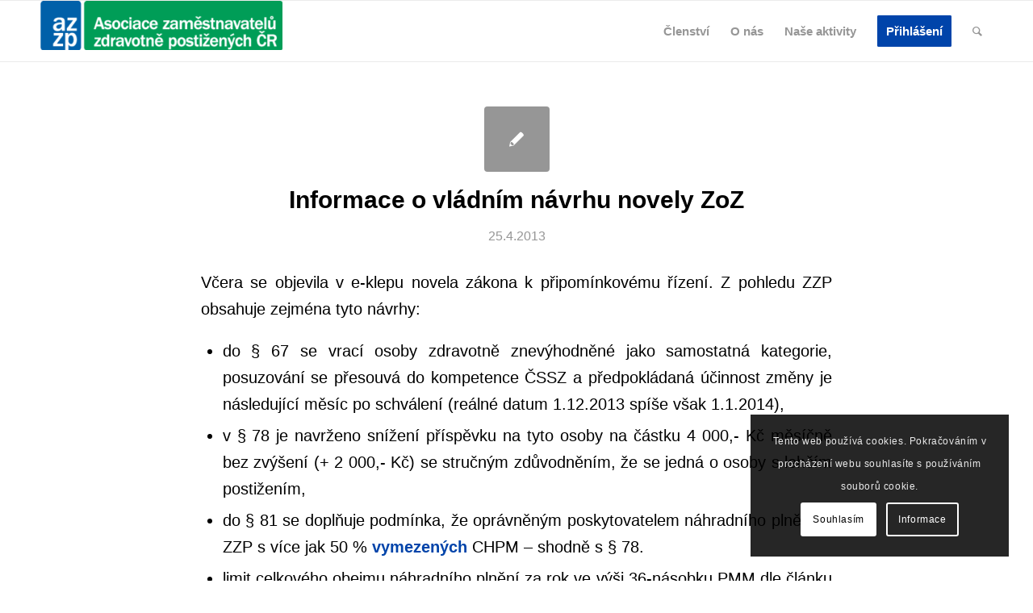

--- FILE ---
content_type: text/html; charset=UTF-8
request_url: https://azzp.cz/informace-o-vladnim-navrhu-novely-zoz/
body_size: 23211
content:
<!DOCTYPE html>
<html lang="cs" class="html_stretched responsive av-preloader-disabled  html_header_top html_logo_left html_main_nav_header html_menu_right html_custom html_header_sticky html_header_shrinking_disabled html_mobile_menu_phone html_header_searchicon html_content_align_center html_header_unstick_top_disabled html_header_stretch_disabled html_av-overlay-side html_av-overlay-side-classic html_av-submenu-noclone html_entry_id_331 av-cookies-consent-show-message-bar av-cookies-cookie-consent-enabled av-cookies-can-opt-out av-cookies-user-silent-accept avia-cookie-check-browser-settings av-no-preview av-default-lightbox html_text_menu_active av-mobile-menu-switch-default">
<head>
<meta charset="UTF-8" />


<!-- mobile setting -->
<meta name="viewport" content="width=device-width, initial-scale=1">

<!-- Scripts/CSS and wp_head hook -->
<meta name='robots' content='index, follow, max-image-preview:large, max-snippet:-1, max-video-preview:-1' />
	<style>img:is([sizes="auto" i], [sizes^="auto," i]) { contain-intrinsic-size: 3000px 1500px }</style>
	
				<script type='text/javascript'>

				function avia_cookie_check_sessionStorage()
				{
					//	FF throws error when all cookies blocked !!
					var sessionBlocked = false;
					try
					{
						var test = sessionStorage.getItem( 'aviaCookieRefused' ) != null;
					}
					catch(e)
					{
						sessionBlocked = true;
					}

					var aviaCookieRefused = ! sessionBlocked ? sessionStorage.getItem( 'aviaCookieRefused' ) : null;

					var html = document.getElementsByTagName('html')[0];

					/**
					 * Set a class to avoid calls to sessionStorage
					 */
					if( sessionBlocked || aviaCookieRefused )
					{
						if( html.className.indexOf('av-cookies-session-refused') < 0 )
						{
							html.className += ' av-cookies-session-refused';
						}
					}

					if( sessionBlocked || aviaCookieRefused || document.cookie.match(/aviaCookieConsent/) )
					{
						if( html.className.indexOf('av-cookies-user-silent-accept') >= 0 )
						{
							 html.className = html.className.replace(/\bav-cookies-user-silent-accept\b/g, '');
						}
					}
				}

				avia_cookie_check_sessionStorage();

			</script>
			
	<!-- This site is optimized with the Yoast SEO plugin v26.7 - https://yoast.com/wordpress/plugins/seo/ -->
	<title>Informace o vládním návrhu novely ZoZ - AZZP</title>
	<meta name="description" content="Zaměstnavatelé osob se zdravotním postižením Sociální podnikání Integrace znevýhodněných osob" />
	<link rel="canonical" href="https://azzp.cz/informace-o-vladnim-navrhu-novely-zoz/" />
	<meta property="og:locale" content="cs_CZ" />
	<meta property="og:type" content="article" />
	<meta property="og:title" content="Informace o vládním návrhu novely ZoZ - AZZP" />
	<meta property="og:description" content="Zaměstnavatelé osob se zdravotním postižením Sociální podnikání Integrace znevýhodněných osob" />
	<meta property="og:url" content="https://azzp.cz/informace-o-vladnim-navrhu-novely-zoz/" />
	<meta property="og:site_name" content="AZZP" />
	<meta property="article:publisher" content="https://www.facebook.com/profile.php?id=100064737638614" />
	<meta property="article:published_time" content="2013-04-25T14:27:00+00:00" />
	<meta property="og:image" content="https://azzp.cz/wp-content/uploads/2019/12/AZZP_slogan_kratka.png" />
	<meta property="og:image:width" content="967" />
	<meta property="og:image:height" content="361" />
	<meta property="og:image:type" content="image/png" />
	<meta name="author" content="Ing . Karel RYCHTÁŘ" />
	<meta name="twitter:card" content="summary_large_image" />
	<meta name="twitter:creator" content="@AzzpC" />
	<meta name="twitter:site" content="@AzzpC" />
	<meta name="twitter:label1" content="Napsal(a)" />
	<meta name="twitter:data1" content="Ing . Karel RYCHTÁŘ" />
	<meta name="twitter:label2" content="Odhadovaná doba čtení" />
	<meta name="twitter:data2" content="2 minuty" />
	<script type="application/ld+json" class="yoast-schema-graph">{"@context":"https://schema.org","@graph":[{"@type":"Article","@id":"https://azzp.cz/informace-o-vladnim-navrhu-novely-zoz/#article","isPartOf":{"@id":"https://azzp.cz/informace-o-vladnim-navrhu-novely-zoz/"},"author":{"name":"Ing . Karel RYCHTÁŘ","@id":"https://azzp.cz/#/schema/person/040498e16ca7695cd64ff5df7022f0ca"},"headline":"Informace o&nbsp;vládním návrhu novely ZoZ","datePublished":"2013-04-25T14:27:00+00:00","mainEntityOfPage":{"@id":"https://azzp.cz/informace-o-vladnim-navrhu-novely-zoz/"},"wordCount":397,"commentCount":0,"publisher":{"@id":"https://azzp.cz/#organization"},"articleSection":["Články"],"inLanguage":"cs","potentialAction":[{"@type":"CommentAction","name":"Comment","target":["https://azzp.cz/informace-o-vladnim-navrhu-novely-zoz/#respond"]}]},{"@type":"WebPage","@id":"https://azzp.cz/informace-o-vladnim-navrhu-novely-zoz/","url":"https://azzp.cz/informace-o-vladnim-navrhu-novely-zoz/","name":"Informace o vládním návrhu novely ZoZ - AZZP","isPartOf":{"@id":"https://azzp.cz/#website"},"datePublished":"2013-04-25T14:27:00+00:00","description":"Zaměstnavatelé osob se zdravotním postižením Sociální podnikání Integrace znevýhodněných osob","breadcrumb":{"@id":"https://azzp.cz/informace-o-vladnim-navrhu-novely-zoz/#breadcrumb"},"inLanguage":"cs","potentialAction":[{"@type":"ReadAction","target":["https://azzp.cz/informace-o-vladnim-navrhu-novely-zoz/"]}]},{"@type":"BreadcrumbList","@id":"https://azzp.cz/informace-o-vladnim-navrhu-novely-zoz/#breadcrumb","itemListElement":[{"@type":"ListItem","position":1,"name":"Domů","item":"https://azzp.cz/"},{"@type":"ListItem","position":2,"name":"Informace o&nbsp;vládním návrhu novely ZoZ"}]},{"@type":"WebSite","@id":"https://azzp.cz/#website","url":"https://azzp.cz/","name":"AZZP","description":"Asociace zaměstnavatelů zdravotně postižených","publisher":{"@id":"https://azzp.cz/#organization"},"alternateName":"ASOCIACE ZAMĚSTNAVATELŮ ZDRAVOTNĚ POSTIŽENÝCH ČESKÉ REPUBLIKY","potentialAction":[{"@type":"SearchAction","target":{"@type":"EntryPoint","urlTemplate":"https://azzp.cz/?s={search_term_string}"},"query-input":{"@type":"PropertyValueSpecification","valueRequired":true,"valueName":"search_term_string"}}],"inLanguage":"cs"},{"@type":"Organization","@id":"https://azzp.cz/#organization","name":"ASOCIACE ZAMĚSTNAVATELŮ ZDRAVOTNĚ POSTIŽENÝCH ČESKÉ REPUBLIKY","alternateName":"AZZP ČR","url":"https://azzp.cz/","logo":{"@type":"ImageObject","inLanguage":"cs","@id":"https://azzp.cz/#/schema/logo/image/","url":"https://azzp.cz/wp-content/uploads/2023/04/AZZP-30let.png","contentUrl":"https://azzp.cz/wp-content/uploads/2023/04/AZZP-30let.png","width":1183,"height":189,"caption":"ASOCIACE ZAMĚSTNAVATELŮ ZDRAVOTNĚ POSTIŽENÝCH ČESKÉ REPUBLIKY"},"image":{"@id":"https://azzp.cz/#/schema/logo/image/"},"sameAs":["https://www.facebook.com/profile.php?id=100064737638614","https://x.com/AzzpC","https://www.linkedin.com/company/azzp"]},{"@type":"Person","@id":"https://azzp.cz/#/schema/person/040498e16ca7695cd64ff5df7022f0ca","name":"Ing . Karel RYCHTÁŘ","url":"https://azzp.cz/author/rychtar/"}]}</script>
	<!-- / Yoast SEO plugin. -->


<link rel='dns-prefetch' href='//www.googletagmanager.com' />
<link rel="alternate" type="application/rss+xml" title="AZZP &raquo; RSS zdroj" href="https://azzp.cz/feed/" />
<link rel="alternate" type="application/rss+xml" title="AZZP &raquo; RSS komentářů" href="https://azzp.cz/comments/feed/" />
<link rel="alternate" type="application/rss+xml" title="AZZP &raquo; RSS komentářů pro Informace o&nbsp;vládním návrhu novely ZoZ" href="https://azzp.cz/informace-o-vladnim-navrhu-novely-zoz/feed/" />
		<script type="text/javascript">var ajaxurl = 'https://azzp.cz/wp-admin/admin-ajax.php';</script>
				<!-- This site uses the Google Analytics by ExactMetrics plugin v8.11.1 - Using Analytics tracking - https://www.exactmetrics.com/ -->
							<script src="//www.googletagmanager.com/gtag/js?id=G-0QLJLJ3X9V"  data-cfasync="false" data-wpfc-render="false" type="text/javascript" async></script>
			<script data-cfasync="false" data-wpfc-render="false" type="text/javascript">
				var em_version = '8.11.1';
				var em_track_user = true;
				var em_no_track_reason = '';
								var ExactMetricsDefaultLocations = {"page_location":"https:\/\/azzp.cz\/informace-o-vladnim-navrhu-novely-zoz\/"};
								if ( typeof ExactMetricsPrivacyGuardFilter === 'function' ) {
					var ExactMetricsLocations = (typeof ExactMetricsExcludeQuery === 'object') ? ExactMetricsPrivacyGuardFilter( ExactMetricsExcludeQuery ) : ExactMetricsPrivacyGuardFilter( ExactMetricsDefaultLocations );
				} else {
					var ExactMetricsLocations = (typeof ExactMetricsExcludeQuery === 'object') ? ExactMetricsExcludeQuery : ExactMetricsDefaultLocations;
				}

								var disableStrs = [
										'ga-disable-G-0QLJLJ3X9V',
									];

				/* Function to detect opted out users */
				function __gtagTrackerIsOptedOut() {
					for (var index = 0; index < disableStrs.length; index++) {
						if (document.cookie.indexOf(disableStrs[index] + '=true') > -1) {
							return true;
						}
					}

					return false;
				}

				/* Disable tracking if the opt-out cookie exists. */
				if (__gtagTrackerIsOptedOut()) {
					for (var index = 0; index < disableStrs.length; index++) {
						window[disableStrs[index]] = true;
					}
				}

				/* Opt-out function */
				function __gtagTrackerOptout() {
					for (var index = 0; index < disableStrs.length; index++) {
						document.cookie = disableStrs[index] + '=true; expires=Thu, 31 Dec 2099 23:59:59 UTC; path=/';
						window[disableStrs[index]] = true;
					}
				}

				if ('undefined' === typeof gaOptout) {
					function gaOptout() {
						__gtagTrackerOptout();
					}
				}
								window.dataLayer = window.dataLayer || [];

				window.ExactMetricsDualTracker = {
					helpers: {},
					trackers: {},
				};
				if (em_track_user) {
					function __gtagDataLayer() {
						dataLayer.push(arguments);
					}

					function __gtagTracker(type, name, parameters) {
						if (!parameters) {
							parameters = {};
						}

						if (parameters.send_to) {
							__gtagDataLayer.apply(null, arguments);
							return;
						}

						if (type === 'event') {
														parameters.send_to = exactmetrics_frontend.v4_id;
							var hookName = name;
							if (typeof parameters['event_category'] !== 'undefined') {
								hookName = parameters['event_category'] + ':' + name;
							}

							if (typeof ExactMetricsDualTracker.trackers[hookName] !== 'undefined') {
								ExactMetricsDualTracker.trackers[hookName](parameters);
							} else {
								__gtagDataLayer('event', name, parameters);
							}
							
						} else {
							__gtagDataLayer.apply(null, arguments);
						}
					}

					__gtagTracker('js', new Date());
					__gtagTracker('set', {
						'developer_id.dNDMyYj': true,
											});
					if ( ExactMetricsLocations.page_location ) {
						__gtagTracker('set', ExactMetricsLocations);
					}
										__gtagTracker('config', 'G-0QLJLJ3X9V', {"forceSSL":"true","link_attribution":"true"} );
										window.gtag = __gtagTracker;										(function () {
						/* https://developers.google.com/analytics/devguides/collection/analyticsjs/ */
						/* ga and __gaTracker compatibility shim. */
						var noopfn = function () {
							return null;
						};
						var newtracker = function () {
							return new Tracker();
						};
						var Tracker = function () {
							return null;
						};
						var p = Tracker.prototype;
						p.get = noopfn;
						p.set = noopfn;
						p.send = function () {
							var args = Array.prototype.slice.call(arguments);
							args.unshift('send');
							__gaTracker.apply(null, args);
						};
						var __gaTracker = function () {
							var len = arguments.length;
							if (len === 0) {
								return;
							}
							var f = arguments[len - 1];
							if (typeof f !== 'object' || f === null || typeof f.hitCallback !== 'function') {
								if ('send' === arguments[0]) {
									var hitConverted, hitObject = false, action;
									if ('event' === arguments[1]) {
										if ('undefined' !== typeof arguments[3]) {
											hitObject = {
												'eventAction': arguments[3],
												'eventCategory': arguments[2],
												'eventLabel': arguments[4],
												'value': arguments[5] ? arguments[5] : 1,
											}
										}
									}
									if ('pageview' === arguments[1]) {
										if ('undefined' !== typeof arguments[2]) {
											hitObject = {
												'eventAction': 'page_view',
												'page_path': arguments[2],
											}
										}
									}
									if (typeof arguments[2] === 'object') {
										hitObject = arguments[2];
									}
									if (typeof arguments[5] === 'object') {
										Object.assign(hitObject, arguments[5]);
									}
									if ('undefined' !== typeof arguments[1].hitType) {
										hitObject = arguments[1];
										if ('pageview' === hitObject.hitType) {
											hitObject.eventAction = 'page_view';
										}
									}
									if (hitObject) {
										action = 'timing' === arguments[1].hitType ? 'timing_complete' : hitObject.eventAction;
										hitConverted = mapArgs(hitObject);
										__gtagTracker('event', action, hitConverted);
									}
								}
								return;
							}

							function mapArgs(args) {
								var arg, hit = {};
								var gaMap = {
									'eventCategory': 'event_category',
									'eventAction': 'event_action',
									'eventLabel': 'event_label',
									'eventValue': 'event_value',
									'nonInteraction': 'non_interaction',
									'timingCategory': 'event_category',
									'timingVar': 'name',
									'timingValue': 'value',
									'timingLabel': 'event_label',
									'page': 'page_path',
									'location': 'page_location',
									'title': 'page_title',
									'referrer' : 'page_referrer',
								};
								for (arg in args) {
																		if (!(!args.hasOwnProperty(arg) || !gaMap.hasOwnProperty(arg))) {
										hit[gaMap[arg]] = args[arg];
									} else {
										hit[arg] = args[arg];
									}
								}
								return hit;
							}

							try {
								f.hitCallback();
							} catch (ex) {
							}
						};
						__gaTracker.create = newtracker;
						__gaTracker.getByName = newtracker;
						__gaTracker.getAll = function () {
							return [];
						};
						__gaTracker.remove = noopfn;
						__gaTracker.loaded = true;
						window['__gaTracker'] = __gaTracker;
					})();
									} else {
										console.log("");
					(function () {
						function __gtagTracker() {
							return null;
						}

						window['__gtagTracker'] = __gtagTracker;
						window['gtag'] = __gtagTracker;
					})();
									}
			</script>
							<!-- / Google Analytics by ExactMetrics -->
		<script type="text/javascript">
/* <![CDATA[ */
window._wpemojiSettings = {"baseUrl":"https:\/\/s.w.org\/images\/core\/emoji\/16.0.1\/72x72\/","ext":".png","svgUrl":"https:\/\/s.w.org\/images\/core\/emoji\/16.0.1\/svg\/","svgExt":".svg","source":{"concatemoji":"https:\/\/azzp.cz\/wp-includes\/js\/wp-emoji-release.min.js?ver=6.8.3"}};
/*! This file is auto-generated */
!function(s,n){var o,i,e;function c(e){try{var t={supportTests:e,timestamp:(new Date).valueOf()};sessionStorage.setItem(o,JSON.stringify(t))}catch(e){}}function p(e,t,n){e.clearRect(0,0,e.canvas.width,e.canvas.height),e.fillText(t,0,0);var t=new Uint32Array(e.getImageData(0,0,e.canvas.width,e.canvas.height).data),a=(e.clearRect(0,0,e.canvas.width,e.canvas.height),e.fillText(n,0,0),new Uint32Array(e.getImageData(0,0,e.canvas.width,e.canvas.height).data));return t.every(function(e,t){return e===a[t]})}function u(e,t){e.clearRect(0,0,e.canvas.width,e.canvas.height),e.fillText(t,0,0);for(var n=e.getImageData(16,16,1,1),a=0;a<n.data.length;a++)if(0!==n.data[a])return!1;return!0}function f(e,t,n,a){switch(t){case"flag":return n(e,"\ud83c\udff3\ufe0f\u200d\u26a7\ufe0f","\ud83c\udff3\ufe0f\u200b\u26a7\ufe0f")?!1:!n(e,"\ud83c\udde8\ud83c\uddf6","\ud83c\udde8\u200b\ud83c\uddf6")&&!n(e,"\ud83c\udff4\udb40\udc67\udb40\udc62\udb40\udc65\udb40\udc6e\udb40\udc67\udb40\udc7f","\ud83c\udff4\u200b\udb40\udc67\u200b\udb40\udc62\u200b\udb40\udc65\u200b\udb40\udc6e\u200b\udb40\udc67\u200b\udb40\udc7f");case"emoji":return!a(e,"\ud83e\udedf")}return!1}function g(e,t,n,a){var r="undefined"!=typeof WorkerGlobalScope&&self instanceof WorkerGlobalScope?new OffscreenCanvas(300,150):s.createElement("canvas"),o=r.getContext("2d",{willReadFrequently:!0}),i=(o.textBaseline="top",o.font="600 32px Arial",{});return e.forEach(function(e){i[e]=t(o,e,n,a)}),i}function t(e){var t=s.createElement("script");t.src=e,t.defer=!0,s.head.appendChild(t)}"undefined"!=typeof Promise&&(o="wpEmojiSettingsSupports",i=["flag","emoji"],n.supports={everything:!0,everythingExceptFlag:!0},e=new Promise(function(e){s.addEventListener("DOMContentLoaded",e,{once:!0})}),new Promise(function(t){var n=function(){try{var e=JSON.parse(sessionStorage.getItem(o));if("object"==typeof e&&"number"==typeof e.timestamp&&(new Date).valueOf()<e.timestamp+604800&&"object"==typeof e.supportTests)return e.supportTests}catch(e){}return null}();if(!n){if("undefined"!=typeof Worker&&"undefined"!=typeof OffscreenCanvas&&"undefined"!=typeof URL&&URL.createObjectURL&&"undefined"!=typeof Blob)try{var e="postMessage("+g.toString()+"("+[JSON.stringify(i),f.toString(),p.toString(),u.toString()].join(",")+"));",a=new Blob([e],{type:"text/javascript"}),r=new Worker(URL.createObjectURL(a),{name:"wpTestEmojiSupports"});return void(r.onmessage=function(e){c(n=e.data),r.terminate(),t(n)})}catch(e){}c(n=g(i,f,p,u))}t(n)}).then(function(e){for(var t in e)n.supports[t]=e[t],n.supports.everything=n.supports.everything&&n.supports[t],"flag"!==t&&(n.supports.everythingExceptFlag=n.supports.everythingExceptFlag&&n.supports[t]);n.supports.everythingExceptFlag=n.supports.everythingExceptFlag&&!n.supports.flag,n.DOMReady=!1,n.readyCallback=function(){n.DOMReady=!0}}).then(function(){return e}).then(function(){var e;n.supports.everything||(n.readyCallback(),(e=n.source||{}).concatemoji?t(e.concatemoji):e.wpemoji&&e.twemoji&&(t(e.twemoji),t(e.wpemoji)))}))}((window,document),window._wpemojiSettings);
/* ]]> */
</script>
<link rel='stylesheet' id='bdp-widget-fontawesome-stylesheets-css' href='https://azzp.cz/wp-content/plugins/blog-designer-pro/public/css/font-awesome.min.css?ver=1.0' type='text/css' media='all' />
<link rel='stylesheet' id='bdp-recent-widget-fontawesome-stylesheets-css' href='https://azzp.cz/wp-content/plugins/blog-designer-pro/public/css/font-awesome.min.css?ver=1.0' type='text/css' media='all' />
<link rel='stylesheet' id='avia-grid-css' href='https://azzp.cz/wp-content/themes/enfold/css/grid.css?ver=5.7' type='text/css' media='all' />
<link rel='stylesheet' id='avia-base-css' href='https://azzp.cz/wp-content/themes/enfold/css/base.css?ver=5.7' type='text/css' media='all' />
<link rel='stylesheet' id='avia-layout-css' href='https://azzp.cz/wp-content/themes/enfold/css/layout.css?ver=5.7' type='text/css' media='all' />
<link rel='stylesheet' id='avia-module-audioplayer-css' href='https://azzp.cz/wp-content/themes/enfold/config-templatebuilder/avia-shortcodes/audio-player/audio-player.css?ver=5.7' type='text/css' media='all' />
<link rel='stylesheet' id='avia-module-blog-css' href='https://azzp.cz/wp-content/themes/enfold/config-templatebuilder/avia-shortcodes/blog/blog.css?ver=5.7' type='text/css' media='all' />
<link rel='stylesheet' id='avia-module-postslider-css' href='https://azzp.cz/wp-content/themes/enfold/config-templatebuilder/avia-shortcodes/postslider/postslider.css?ver=5.7' type='text/css' media='all' />
<link rel='stylesheet' id='avia-module-button-css' href='https://azzp.cz/wp-content/themes/enfold/config-templatebuilder/avia-shortcodes/buttons/buttons.css?ver=5.7' type='text/css' media='all' />
<link rel='stylesheet' id='avia-module-buttonrow-css' href='https://azzp.cz/wp-content/themes/enfold/config-templatebuilder/avia-shortcodes/buttonrow/buttonrow.css?ver=5.7' type='text/css' media='all' />
<link rel='stylesheet' id='avia-module-button-fullwidth-css' href='https://azzp.cz/wp-content/themes/enfold/config-templatebuilder/avia-shortcodes/buttons_fullwidth/buttons_fullwidth.css?ver=5.7' type='text/css' media='all' />
<link rel='stylesheet' id='avia-module-catalogue-css' href='https://azzp.cz/wp-content/themes/enfold/config-templatebuilder/avia-shortcodes/catalogue/catalogue.css?ver=5.7' type='text/css' media='all' />
<link rel='stylesheet' id='avia-module-comments-css' href='https://azzp.cz/wp-content/themes/enfold/config-templatebuilder/avia-shortcodes/comments/comments.css?ver=5.7' type='text/css' media='all' />
<link rel='stylesheet' id='avia-module-contact-css' href='https://azzp.cz/wp-content/themes/enfold/config-templatebuilder/avia-shortcodes/contact/contact.css?ver=5.7' type='text/css' media='all' />
<link rel='stylesheet' id='avia-module-slideshow-css' href='https://azzp.cz/wp-content/themes/enfold/config-templatebuilder/avia-shortcodes/slideshow/slideshow.css?ver=5.7' type='text/css' media='all' />
<link rel='stylesheet' id='avia-module-slideshow-contentpartner-css' href='https://azzp.cz/wp-content/themes/enfold/config-templatebuilder/avia-shortcodes/contentslider/contentslider.css?ver=5.7' type='text/css' media='all' />
<link rel='stylesheet' id='avia-module-countdown-css' href='https://azzp.cz/wp-content/themes/enfold/config-templatebuilder/avia-shortcodes/countdown/countdown.css?ver=5.7' type='text/css' media='all' />
<link rel='stylesheet' id='avia-module-gallery-css' href='https://azzp.cz/wp-content/themes/enfold/config-templatebuilder/avia-shortcodes/gallery/gallery.css?ver=5.7' type='text/css' media='all' />
<link rel='stylesheet' id='avia-module-gallery-hor-css' href='https://azzp.cz/wp-content/themes/enfold/config-templatebuilder/avia-shortcodes/gallery_horizontal/gallery_horizontal.css?ver=5.7' type='text/css' media='all' />
<link rel='stylesheet' id='avia-module-maps-css' href='https://azzp.cz/wp-content/themes/enfold/config-templatebuilder/avia-shortcodes/google_maps/google_maps.css?ver=5.7' type='text/css' media='all' />
<link rel='stylesheet' id='avia-module-gridrow-css' href='https://azzp.cz/wp-content/themes/enfold/config-templatebuilder/avia-shortcodes/grid_row/grid_row.css?ver=5.7' type='text/css' media='all' />
<link rel='stylesheet' id='avia-module-heading-css' href='https://azzp.cz/wp-content/themes/enfold/config-templatebuilder/avia-shortcodes/heading/heading.css?ver=5.7' type='text/css' media='all' />
<link rel='stylesheet' id='avia-module-rotator-css' href='https://azzp.cz/wp-content/themes/enfold/config-templatebuilder/avia-shortcodes/headline_rotator/headline_rotator.css?ver=5.7' type='text/css' media='all' />
<link rel='stylesheet' id='avia-module-hr-css' href='https://azzp.cz/wp-content/themes/enfold/config-templatebuilder/avia-shortcodes/hr/hr.css?ver=5.7' type='text/css' media='all' />
<link rel='stylesheet' id='avia-module-icon-css' href='https://azzp.cz/wp-content/themes/enfold/config-templatebuilder/avia-shortcodes/icon/icon.css?ver=5.7' type='text/css' media='all' />
<link rel='stylesheet' id='avia-module-icon-circles-css' href='https://azzp.cz/wp-content/themes/enfold/config-templatebuilder/avia-shortcodes/icon_circles/icon_circles.css?ver=5.7' type='text/css' media='all' />
<link rel='stylesheet' id='avia-module-iconbox-css' href='https://azzp.cz/wp-content/themes/enfold/config-templatebuilder/avia-shortcodes/iconbox/iconbox.css?ver=5.7' type='text/css' media='all' />
<link rel='stylesheet' id='avia-module-icongrid-css' href='https://azzp.cz/wp-content/themes/enfold/config-templatebuilder/avia-shortcodes/icongrid/icongrid.css?ver=5.7' type='text/css' media='all' />
<link rel='stylesheet' id='avia-module-iconlist-css' href='https://azzp.cz/wp-content/themes/enfold/config-templatebuilder/avia-shortcodes/iconlist/iconlist.css?ver=5.7' type='text/css' media='all' />
<link rel='stylesheet' id='avia-module-image-css' href='https://azzp.cz/wp-content/themes/enfold/config-templatebuilder/avia-shortcodes/image/image.css?ver=5.7' type='text/css' media='all' />
<link rel='stylesheet' id='avia-module-image-diff-css' href='https://azzp.cz/wp-content/themes/enfold/config-templatebuilder/avia-shortcodes/image_diff/image_diff.css?ver=5.7' type='text/css' media='all' />
<link rel='stylesheet' id='avia-module-hotspot-css' href='https://azzp.cz/wp-content/themes/enfold/config-templatebuilder/avia-shortcodes/image_hotspots/image_hotspots.css?ver=5.7' type='text/css' media='all' />
<link rel='stylesheet' id='avia-module-sc-lottie-animation-css' href='https://azzp.cz/wp-content/themes/enfold/config-templatebuilder/avia-shortcodes/lottie_animation/lottie_animation.css?ver=5.7' type='text/css' media='all' />
<link rel='stylesheet' id='avia-module-magazine-css' href='https://azzp.cz/wp-content/themes/enfold/config-templatebuilder/avia-shortcodes/magazine/magazine.css?ver=5.7' type='text/css' media='all' />
<link rel='stylesheet' id='avia-module-masonry-css' href='https://azzp.cz/wp-content/themes/enfold/config-templatebuilder/avia-shortcodes/masonry_entries/masonry_entries.css?ver=5.7' type='text/css' media='all' />
<link rel='stylesheet' id='avia-siteloader-css' href='https://azzp.cz/wp-content/themes/enfold/css/avia-snippet-site-preloader.css?ver=5.7' type='text/css' media='all' />
<link rel='stylesheet' id='avia-module-menu-css' href='https://azzp.cz/wp-content/themes/enfold/config-templatebuilder/avia-shortcodes/menu/menu.css?ver=5.7' type='text/css' media='all' />
<link rel='stylesheet' id='avia-module-notification-css' href='https://azzp.cz/wp-content/themes/enfold/config-templatebuilder/avia-shortcodes/notification/notification.css?ver=5.7' type='text/css' media='all' />
<link rel='stylesheet' id='avia-module-numbers-css' href='https://azzp.cz/wp-content/themes/enfold/config-templatebuilder/avia-shortcodes/numbers/numbers.css?ver=5.7' type='text/css' media='all' />
<link rel='stylesheet' id='avia-module-portfolio-css' href='https://azzp.cz/wp-content/themes/enfold/config-templatebuilder/avia-shortcodes/portfolio/portfolio.css?ver=5.7' type='text/css' media='all' />
<link rel='stylesheet' id='avia-module-post-metadata-css' href='https://azzp.cz/wp-content/themes/enfold/config-templatebuilder/avia-shortcodes/post_metadata/post_metadata.css?ver=5.7' type='text/css' media='all' />
<link rel='stylesheet' id='avia-module-progress-bar-css' href='https://azzp.cz/wp-content/themes/enfold/config-templatebuilder/avia-shortcodes/progressbar/progressbar.css?ver=5.7' type='text/css' media='all' />
<link rel='stylesheet' id='avia-module-promobox-css' href='https://azzp.cz/wp-content/themes/enfold/config-templatebuilder/avia-shortcodes/promobox/promobox.css?ver=5.7' type='text/css' media='all' />
<link rel='stylesheet' id='avia-sc-search-css' href='https://azzp.cz/wp-content/themes/enfold/config-templatebuilder/avia-shortcodes/search/search.css?ver=5.7' type='text/css' media='all' />
<link rel='stylesheet' id='avia-module-slideshow-accordion-css' href='https://azzp.cz/wp-content/themes/enfold/config-templatebuilder/avia-shortcodes/slideshow_accordion/slideshow_accordion.css?ver=5.7' type='text/css' media='all' />
<link rel='stylesheet' id='avia-module-slideshow-feature-image-css' href='https://azzp.cz/wp-content/themes/enfold/config-templatebuilder/avia-shortcodes/slideshow_feature_image/slideshow_feature_image.css?ver=5.7' type='text/css' media='all' />
<link rel='stylesheet' id='avia-module-slideshow-fullsize-css' href='https://azzp.cz/wp-content/themes/enfold/config-templatebuilder/avia-shortcodes/slideshow_fullsize/slideshow_fullsize.css?ver=5.7' type='text/css' media='all' />
<link rel='stylesheet' id='avia-module-slideshow-fullscreen-css' href='https://azzp.cz/wp-content/themes/enfold/config-templatebuilder/avia-shortcodes/slideshow_fullscreen/slideshow_fullscreen.css?ver=5.7' type='text/css' media='all' />
<link rel='stylesheet' id='avia-module-slideshow-ls-css' href='https://azzp.cz/wp-content/themes/enfold/config-templatebuilder/avia-shortcodes/slideshow_layerslider/slideshow_layerslider.css?ver=5.7' type='text/css' media='all' />
<link rel='stylesheet' id='avia-module-social-css' href='https://azzp.cz/wp-content/themes/enfold/config-templatebuilder/avia-shortcodes/social_share/social_share.css?ver=5.7' type='text/css' media='all' />
<link rel='stylesheet' id='avia-module-tabsection-css' href='https://azzp.cz/wp-content/themes/enfold/config-templatebuilder/avia-shortcodes/tab_section/tab_section.css?ver=5.7' type='text/css' media='all' />
<link rel='stylesheet' id='avia-module-table-css' href='https://azzp.cz/wp-content/themes/enfold/config-templatebuilder/avia-shortcodes/table/table.css?ver=5.7' type='text/css' media='all' />
<link rel='stylesheet' id='avia-module-tabs-css' href='https://azzp.cz/wp-content/themes/enfold/config-templatebuilder/avia-shortcodes/tabs/tabs.css?ver=5.7' type='text/css' media='all' />
<link rel='stylesheet' id='avia-module-team-css' href='https://azzp.cz/wp-content/themes/enfold/config-templatebuilder/avia-shortcodes/team/team.css?ver=5.7' type='text/css' media='all' />
<link rel='stylesheet' id='avia-module-testimonials-css' href='https://azzp.cz/wp-content/themes/enfold/config-templatebuilder/avia-shortcodes/testimonials/testimonials.css?ver=5.7' type='text/css' media='all' />
<link rel='stylesheet' id='avia-module-timeline-css' href='https://azzp.cz/wp-content/themes/enfold/config-templatebuilder/avia-shortcodes/timeline/timeline.css?ver=5.7' type='text/css' media='all' />
<link rel='stylesheet' id='avia-module-toggles-css' href='https://azzp.cz/wp-content/themes/enfold/config-templatebuilder/avia-shortcodes/toggles/toggles.css?ver=5.7' type='text/css' media='all' />
<link rel='stylesheet' id='avia-module-video-css' href='https://azzp.cz/wp-content/themes/enfold/config-templatebuilder/avia-shortcodes/video/video.css?ver=5.7' type='text/css' media='all' />
<style id='wp-emoji-styles-inline-css' type='text/css'>

	img.wp-smiley, img.emoji {
		display: inline !important;
		border: none !important;
		box-shadow: none !important;
		height: 1em !important;
		width: 1em !important;
		margin: 0 0.07em !important;
		vertical-align: -0.1em !important;
		background: none !important;
		padding: 0 !important;
	}
</style>
<link rel='stylesheet' id='contact-form-7-css' href='https://azzp.cz/wp-content/plugins/contact-form-7/includes/css/styles.css?ver=6.1.4' type='text/css' media='all' />
<link rel='stylesheet' id='likebtn_style-css' href='https://azzp.cz/wp-content/plugins/likebtn-like-button/public/css/style.css?ver=6.8.3' type='text/css' media='all' />
<link rel='stylesheet' id='avia-scs-css' href='https://azzp.cz/wp-content/themes/enfold/css/shortcodes.css?ver=5.7' type='text/css' media='all' />
<link rel='stylesheet' id='avia-fold-unfold-css' href='https://azzp.cz/wp-content/themes/enfold/css/avia-snippet-fold-unfold.css?ver=5.7' type='text/css' media='all' />
<link rel='stylesheet' id='avia-popup-css-css' href='https://azzp.cz/wp-content/themes/enfold/js/aviapopup/magnific-popup.min.css?ver=5.7' type='text/css' media='screen' />
<link rel='stylesheet' id='avia-lightbox-css' href='https://azzp.cz/wp-content/themes/enfold/css/avia-snippet-lightbox.css?ver=5.7' type='text/css' media='screen' />
<link rel='stylesheet' id='avia-widget-css-css' href='https://azzp.cz/wp-content/themes/enfold/css/avia-snippet-widget.css?ver=5.7' type='text/css' media='screen' />
<link rel='stylesheet' id='avia-dynamic-css' href='https://azzp.cz/wp-content/uploads/dynamic_avia/enfold_child.css?ver=6962de66f1c6c' type='text/css' media='all' />
<link rel='stylesheet' id='avia-custom-css' href='https://azzp.cz/wp-content/themes/enfold/css/custom.css?ver=5.7' type='text/css' media='all' />
<link rel='stylesheet' id='avia-style-css' href='https://azzp.cz/wp-content/themes/enfold-child/style.css?ver=5.7' type='text/css' media='all' />
<link rel='stylesheet' id='tablepress-default-css' href='https://azzp.cz/wp-content/plugins/tablepress/css/build/default.css?ver=3.2.6' type='text/css' media='all' />
<link rel='stylesheet' id='avia-cookie-css-css' href='https://azzp.cz/wp-content/themes/enfold/css/avia-snippet-cookieconsent.css?ver=5.7' type='text/css' media='screen' />
<link rel='stylesheet' id='um_modal-css' href='https://azzp.cz/wp-content/plugins/ultimate-member/assets/css/um-modal.min.css?ver=2.10.6' type='text/css' media='all' />
<link rel='stylesheet' id='um_ui-css' href='https://azzp.cz/wp-content/plugins/ultimate-member/assets/libs/jquery-ui/jquery-ui.min.css?ver=1.13.2' type='text/css' media='all' />
<link rel='stylesheet' id='um_tipsy-css' href='https://azzp.cz/wp-content/plugins/ultimate-member/assets/libs/tipsy/tipsy.min.css?ver=1.0.0a' type='text/css' media='all' />
<link rel='stylesheet' id='um_raty-css' href='https://azzp.cz/wp-content/plugins/ultimate-member/assets/libs/raty/um-raty.min.css?ver=2.6.0' type='text/css' media='all' />
<link rel='stylesheet' id='select2-css' href='https://azzp.cz/wp-content/plugins/ultimate-member/assets/libs/select2/select2.min.css?ver=4.0.13' type='text/css' media='all' />
<link rel='stylesheet' id='um_fileupload-css' href='https://azzp.cz/wp-content/plugins/ultimate-member/assets/css/um-fileupload.min.css?ver=2.10.6' type='text/css' media='all' />
<link rel='stylesheet' id='um_confirm-css' href='https://azzp.cz/wp-content/plugins/ultimate-member/assets/libs/um-confirm/um-confirm.min.css?ver=1.0' type='text/css' media='all' />
<link rel='stylesheet' id='um_datetime-css' href='https://azzp.cz/wp-content/plugins/ultimate-member/assets/libs/pickadate/default.min.css?ver=3.6.2' type='text/css' media='all' />
<link rel='stylesheet' id='um_datetime_date-css' href='https://azzp.cz/wp-content/plugins/ultimate-member/assets/libs/pickadate/default.date.min.css?ver=3.6.2' type='text/css' media='all' />
<link rel='stylesheet' id='um_datetime_time-css' href='https://azzp.cz/wp-content/plugins/ultimate-member/assets/libs/pickadate/default.time.min.css?ver=3.6.2' type='text/css' media='all' />
<link rel='stylesheet' id='um_fonticons_ii-css' href='https://azzp.cz/wp-content/plugins/ultimate-member/assets/libs/legacy/fonticons/fonticons-ii.min.css?ver=2.10.6' type='text/css' media='all' />
<link rel='stylesheet' id='um_fonticons_fa-css' href='https://azzp.cz/wp-content/plugins/ultimate-member/assets/libs/legacy/fonticons/fonticons-fa.min.css?ver=2.10.6' type='text/css' media='all' />
<link rel='stylesheet' id='um_fontawesome-css' href='https://azzp.cz/wp-content/plugins/ultimate-member/assets/css/um-fontawesome.min.css?ver=6.5.2' type='text/css' media='all' />
<link rel='stylesheet' id='um_common-css' href='https://azzp.cz/wp-content/plugins/ultimate-member/assets/css/common.min.css?ver=2.10.6' type='text/css' media='all' />
<link rel='stylesheet' id='um_responsive-css' href='https://azzp.cz/wp-content/plugins/ultimate-member/assets/css/um-responsive.min.css?ver=2.10.6' type='text/css' media='all' />
<link rel='stylesheet' id='um_styles-css' href='https://azzp.cz/wp-content/plugins/ultimate-member/assets/css/um-styles.min.css?ver=2.10.6' type='text/css' media='all' />
<link rel='stylesheet' id='um_crop-css' href='https://azzp.cz/wp-content/plugins/ultimate-member/assets/libs/cropper/cropper.min.css?ver=1.6.1' type='text/css' media='all' />
<link rel='stylesheet' id='um_profile-css' href='https://azzp.cz/wp-content/plugins/ultimate-member/assets/css/um-profile.min.css?ver=2.10.6' type='text/css' media='all' />
<link rel='stylesheet' id='um_account-css' href='https://azzp.cz/wp-content/plugins/ultimate-member/assets/css/um-account.min.css?ver=2.10.6' type='text/css' media='all' />
<link rel='stylesheet' id='um_misc-css' href='https://azzp.cz/wp-content/plugins/ultimate-member/assets/css/um-misc.min.css?ver=2.10.6' type='text/css' media='all' />
<link rel='stylesheet' id='um_default_css-css' href='https://azzp.cz/wp-content/plugins/ultimate-member/assets/css/um-old-default.min.css?ver=2.10.6' type='text/css' media='all' />
<link rel='stylesheet' id='um_old_css-css' href='https://azzp.cz/wp-content/plugins/ultimate-member/../../uploads/ultimatemember/um_old_settings.css?ver=2.0.0' type='text/css' media='all' />
<script type="text/javascript" src="https://azzp.cz/wp-includes/js/jquery/jquery.min.js?ver=3.7.1" id="jquery-core-js"></script>
<script type="text/javascript" src="https://azzp.cz/wp-includes/js/jquery/jquery-migrate.min.js?ver=3.4.1" id="jquery-migrate-js"></script>
<script type="text/javascript" src="https://azzp.cz/wp-content/plugins/blog-designer-pro/public/js/imagesloaded.pkgd.min.js?ver=1.0" id="bdp-imagesloaded-js"></script>
<script type="text/javascript" src="https://azzp.cz/wp-content/plugins/blog-designer-pro/public/js/isotope.pkgd.min.js?ver=1.0" id="bdp_isotope_script-js"></script>
<script type="text/javascript" src="https://azzp.cz/wp-content/plugins/blog-designer-pro/public/js/ticker.min.js?ver=1.0" id="bdp-ticker-js"></script>
<script type="text/javascript" src="https://azzp.cz/wp-content/plugins/google-analytics-dashboard-for-wp/assets/js/frontend-gtag.min.js?ver=8.11.1" id="exactmetrics-frontend-script-js" async="async" data-wp-strategy="async"></script>
<script data-cfasync="false" data-wpfc-render="false" type="text/javascript" id='exactmetrics-frontend-script-js-extra'>/* <![CDATA[ */
var exactmetrics_frontend = {"js_events_tracking":"true","download_extensions":"doc,pdf,ppt,zip,xls,docx,pptx,xlsx","inbound_paths":"[{\"path\":\"\\\/go\\\/\",\"label\":\"affiliate\"},{\"path\":\"\\\/recommend\\\/\",\"label\":\"affiliate\"}]","home_url":"https:\/\/azzp.cz","hash_tracking":"false","v4_id":"G-0QLJLJ3X9V"};/* ]]> */
</script>
<script type="text/javascript" id="likebtn_frontend-js-extra">
/* <![CDATA[ */
var likebtn_eh_data = {"ajaxurl":"https:\/\/azzp.cz\/wp-admin\/admin-ajax.php","security":"b87d95c34c"};
/* ]]> */
</script>
<script type="text/javascript" src="https://azzp.cz/wp-content/plugins/likebtn-like-button/public/js/frontend.js?ver=6.8.3" id="likebtn_frontend-js"></script>
<script type="text/javascript" src="https://azzp.cz/wp-content/themes/enfold/js/avia-js.js?ver=5.7" id="avia-js-js"></script>
<script type="text/javascript" src="https://azzp.cz/wp-content/themes/enfold/js/avia-compat.js?ver=5.7" id="avia-compat-js"></script>

<!-- Google tag (gtag.js) snippet added by Site Kit -->
<!-- Google Analytics snippet added by Site Kit -->
<script type="text/javascript" src="https://www.googletagmanager.com/gtag/js?id=GT-MB834WS" id="google_gtagjs-js" async></script>
<script type="text/javascript" id="google_gtagjs-js-after">
/* <![CDATA[ */
window.dataLayer = window.dataLayer || [];function gtag(){dataLayer.push(arguments);}
gtag("set","linker",{"domains":["azzp.cz"]});
gtag("js", new Date());
gtag("set", "developer_id.dZTNiMT", true);
gtag("config", "GT-MB834WS");
/* ]]> */
</script>
<script type="text/javascript" src="https://azzp.cz/wp-content/plugins/ultimate-member/assets/js/um-gdpr.min.js?ver=2.10.6" id="um-gdpr-js"></script>
<link rel="https://api.w.org/" href="https://azzp.cz/wp-json/" /><link rel="alternate" title="JSON" type="application/json" href="https://azzp.cz/wp-json/wp/v2/posts/331" /><link rel="EditURI" type="application/rsd+xml" title="RSD" href="https://azzp.cz/xmlrpc.php?rsd" />
<meta name="generator" content="WordPress 6.8.3" />
<link rel='shortlink' href='https://azzp.cz/?p=331' />
<link rel="alternate" title="oEmbed (JSON)" type="application/json+oembed" href="https://azzp.cz/wp-json/oembed/1.0/embed?url=https%3A%2F%2Fazzp.cz%2Finformace-o-vladnim-navrhu-novely-zoz%2F" />
<link rel="alternate" title="oEmbed (XML)" type="text/xml+oembed" href="https://azzp.cz/wp-json/oembed/1.0/embed?url=https%3A%2F%2Fazzp.cz%2Finformace-o-vladnim-navrhu-novely-zoz%2F&#038;format=xml" />
<meta name="generator" content="Site Kit by Google 1.168.0" /><script type="text/javascript">
(function(url){
	if(/(?:Chrome\/26\.0\.1410\.63 Safari\/537\.31|WordfenceTestMonBot)/.test(navigator.userAgent)){ return; }
	var addEvent = function(evt, handler) {
		if (window.addEventListener) {
			document.addEventListener(evt, handler, false);
		} else if (window.attachEvent) {
			document.attachEvent('on' + evt, handler);
		}
	};
	var removeEvent = function(evt, handler) {
		if (window.removeEventListener) {
			document.removeEventListener(evt, handler, false);
		} else if (window.detachEvent) {
			document.detachEvent('on' + evt, handler);
		}
	};
	var evts = 'contextmenu dblclick drag dragend dragenter dragleave dragover dragstart drop keydown keypress keyup mousedown mousemove mouseout mouseover mouseup mousewheel scroll'.split(' ');
	var logHuman = function() {
		if (window.wfLogHumanRan) { return; }
		window.wfLogHumanRan = true;
		var wfscr = document.createElement('script');
		wfscr.type = 'text/javascript';
		wfscr.async = true;
		wfscr.src = url + '&r=' + Math.random();
		(document.getElementsByTagName('head')[0]||document.getElementsByTagName('body')[0]).appendChild(wfscr);
		for (var i = 0; i < evts.length; i++) {
			removeEvent(evts[i], logHuman);
		}
	};
	for (var i = 0; i < evts.length; i++) {
		addEvent(evts[i], logHuman);
	}
})('//azzp.cz/?wordfence_lh=1&hid=B469461AA79B664C69157A0675250D3D');
</script><link rel="profile" href="https://gmpg.org/xfn/11" />
<link rel="alternate" type="application/rss+xml" title="AZZP RSS2 Feed" href="https://azzp.cz/feed/" />
<link rel="pingback" href="https://azzp.cz/xmlrpc.php" />

<style type='text/css' media='screen'>
 #top #header_main > .container, #top #header_main > .container .main_menu  .av-main-nav > li > a, #top #header_main #menu-item-shop .cart_dropdown_link{ height:75px; line-height: 75px; }
 .html_top_nav_header .av-logo-container{ height:75px;  }
 .html_header_top.html_header_sticky #top #wrap_all #main{ padding-top:75px; } 
</style>
<!--[if lt IE 9]><script src="https://azzp.cz/wp-content/themes/enfold/js/html5shiv.js"></script><![endif]-->
<link rel="icon" href="https://azzp.cz/wp-content/uploads/2023/12/logo-azzp-male.png" type="image/png">
<link rel="icon" href="https://azzp.cz/wp-content/uploads/2023/12/logo-azzp-male2-36x36.png" sizes="32x32" />
<link rel="icon" href="https://azzp.cz/wp-content/uploads/2023/12/logo-azzp-male2.png" sizes="192x192" />
<link rel="apple-touch-icon" href="https://azzp.cz/wp-content/uploads/2023/12/logo-azzp-male2-180x180.png" />
<meta name="msapplication-TileImage" content="https://azzp.cz/wp-content/uploads/2023/12/logo-azzp-male2.png" />
<style type="text/css">
		@font-face {font-family: 'entypo-fontello'; font-weight: normal; font-style: normal; font-display: auto;
		src: url('https://azzp.cz/wp-content/themes/enfold/config-templatebuilder/avia-template-builder/assets/fonts/entypo-fontello.woff2') format('woff2'),
		url('https://azzp.cz/wp-content/themes/enfold/config-templatebuilder/avia-template-builder/assets/fonts/entypo-fontello.woff') format('woff'),
		url('https://azzp.cz/wp-content/themes/enfold/config-templatebuilder/avia-template-builder/assets/fonts/entypo-fontello.ttf') format('truetype'),
		url('https://azzp.cz/wp-content/themes/enfold/config-templatebuilder/avia-template-builder/assets/fonts/entypo-fontello.svg#entypo-fontello') format('svg'),
		url('https://azzp.cz/wp-content/themes/enfold/config-templatebuilder/avia-template-builder/assets/fonts/entypo-fontello.eot'),
		url('https://azzp.cz/wp-content/themes/enfold/config-templatebuilder/avia-template-builder/assets/fonts/entypo-fontello.eot?#iefix') format('embedded-opentype');
		} #top .avia-font-entypo-fontello, body .avia-font-entypo-fontello, html body [data-av_iconfont='entypo-fontello']:before{ font-family: 'entypo-fontello'; }
		</style>

<!--
Debugging Info for Theme support: 

Theme: Enfold
Version: 5.7
Installed: enfold
AviaFramework Version: 5.6
AviaBuilder Version: 5.3
aviaElementManager Version: 1.0.1
- - - - - - - - - - -
ChildTheme: Enfold Child
ChildTheme Version: 1.0
ChildTheme Installed: enfold

- - - - - - - - - - -
ML:1024-PU:185-PLA:21
WP:6.8.3
Compress: CSS:disabled - JS:disabled
Updates: enabled - token has changed and not verified
PLAu:18
-->
</head>

<body data-rsssl=1 id="top" class="wp-singular post-template-default single single-post postid-331 single-format-standard wp-theme-enfold wp-child-theme-enfold-child stretched rtl_columns av-curtain-numeric helvetica neue-websave helvetica_neue  avia-responsive-images-support" itemscope="itemscope" itemtype="https://schema.org/WebPage" >

	
	<div id='wrap_all'>

	
<header id='header' class='all_colors header_color light_bg_color  av_header_top av_logo_left av_main_nav_header av_menu_right av_custom av_header_sticky av_header_shrinking_disabled av_header_stretch_disabled av_mobile_menu_phone av_header_searchicon av_header_unstick_top_disabled av_bottom_nav_disabled  av_header_border_disabled' data-av_shrink_factor='50' role="banner" itemscope="itemscope" itemtype="https://schema.org/WPHeader" >

		<div  id='header_main' class='container_wrap container_wrap_logo'>

        <div class='container av-logo-container'><div class='inner-container'><span class='logo avia-standard-logo'><a href='https://azzp.cz/' class='' aria-label='AZZP' ><img src="https://azzp.cz/wp-content/uploads/2023/12/logo-azzp-dlouhe-300x61.png" height="100" width="300" alt='AZZP' title='' /></a></span><nav class='main_menu' data-selectname='Select a page'  role="navigation" itemscope="itemscope" itemtype="https://schema.org/SiteNavigationElement" ><div class="avia-menu av-main-nav-wrap"><ul role="menu" class="menu av-main-nav" id="avia-menu"><li role="menuitem" id="menu-item-1155" class="menu-item menu-item-type-post_type menu-item-object-page menu-item-has-children menu-item-top-level menu-item-top-level-1"><a href="https://azzp.cz/home-3/clenstvi/" itemprop="url" tabindex="0"><span class="avia-bullet"></span><span class="avia-menu-text">Členství</span><span class="avia-menu-fx"><span class="avia-arrow-wrap"><span class="avia-arrow"></span></span></span></a>


<ul class="sub-menu">
	<li role="menuitem" id="menu-item-1235" class="menu-item menu-item-type-post_type menu-item-object-page"><a href="https://azzp.cz/home-3/clenstvi/clenove-azzp/" itemprop="url" tabindex="0"><span class="avia-bullet"></span><span class="avia-menu-text">Členové</span></a></li>
	<li role="menuitem" id="menu-item-1231" class="menu-item menu-item-type-post_type menu-item-object-page"><a href="https://azzp.cz/home-3/o-nas/statut-eticky-kodex/" itemprop="url" tabindex="0"><span class="avia-bullet"></span><span class="avia-menu-text">Statut a&nbsp;etický kodex</span></a></li>
</ul>
</li>
<li role="menuitem" id="menu-item-1237" class="menu-item menu-item-type-post_type menu-item-object-page menu-item-has-children menu-item-top-level menu-item-top-level-2"><a href="https://azzp.cz/home-3/o-nas/" itemprop="url" tabindex="0"><span class="avia-bullet"></span><span class="avia-menu-text">O nás</span><span class="avia-menu-fx"><span class="avia-arrow-wrap"><span class="avia-arrow"></span></span></span></a>


<ul class="sub-menu">
	<li role="menuitem" id="menu-item-1161" class="menu-item menu-item-type-post_type menu-item-object-page"><a href="https://azzp.cz/home-3/o-nas/profil-asociace/" itemprop="url" tabindex="0"><span class="avia-bullet"></span><span class="avia-menu-text">Profil asociace</span></a></li>
	<li role="menuitem" id="menu-item-1236" class="menu-item menu-item-type-post_type menu-item-object-page"><a href="https://azzp.cz/home-3/o-nas/kdo-jsou-zzp/" itemprop="url" tabindex="0"><span class="avia-bullet"></span><span class="avia-menu-text">Kdo jsou ZZP</span></a></li>
	<li role="menuitem" id="menu-item-6753" class="menu-item menu-item-type-post_type menu-item-object-page"><a href="https://azzp.cz/home-3/o-nas/co-se-nam-povedlo/" itemprop="url" tabindex="0"><span class="avia-bullet"></span><span class="avia-menu-text">Co se nám povedlo</span></a></li>
	<li role="menuitem" id="menu-item-2926" class="menu-item menu-item-type-post_type menu-item-object-page"><a href="https://azzp.cz/home-3/o-nas/ke-stazeni/" itemprop="url" tabindex="0"><span class="avia-bullet"></span><span class="avia-menu-text">Ke stažení</span></a></li>
	<li role="menuitem" id="menu-item-1233" class="menu-item menu-item-type-post_type menu-item-object-page"><a href="https://azzp.cz/home-3/o-nas/organy-asociace/" itemprop="url" tabindex="0"><span class="avia-bullet"></span><span class="avia-menu-text">Orgány asociace</span></a></li>
	<li role="menuitem" id="menu-item-1230" class="menu-item menu-item-type-post_type menu-item-object-page"><a href="https://azzp.cz/home-3/o-nas/vyrocni-zprava/" itemprop="url" tabindex="0"><span class="avia-bullet"></span><span class="avia-menu-text">Výroční zpráva</span></a></li>
	<li role="menuitem" id="menu-item-2627" class="menu-item menu-item-type-post_type menu-item-object-page menu-item-privacy-policy"><a href="https://azzp.cz/home-3/o-nas/zasady-ochrany-osobnich-udaju/" itemprop="url" tabindex="0"><span class="avia-bullet"></span><span class="avia-menu-text">GDPR</span></a></li>
</ul>
</li>
<li role="menuitem" id="menu-item-1261" class="menu-item menu-item-type-post_type menu-item-object-page menu-item-has-children menu-item-top-level menu-item-top-level-3"><a href="https://azzp.cz/home-3/nase-aktivity/" itemprop="url" tabindex="0"><span class="avia-bullet"></span><span class="avia-menu-text">Naše aktivity</span><span class="avia-menu-fx"><span class="avia-arrow-wrap"><span class="avia-arrow"></span></span></span></a>


<ul class="sub-menu">
	<li role="menuitem" id="menu-item-1260" class="menu-item menu-item-type-post_type menu-item-object-page"><a href="https://azzp.cz/home-3/nase-aktivity/ocenene-osobnosti/" itemprop="url" tabindex="0"><span class="avia-bullet"></span><span class="avia-menu-text">Oceněné osobnosti</span></a></li>
	<li role="menuitem" id="menu-item-1259" class="menu-item menu-item-type-post_type menu-item-object-page"><a href="https://azzp.cz/home-3/nase-aktivity/pribehy-clenu/" itemprop="url" tabindex="0"><span class="avia-bullet"></span><span class="avia-menu-text">Příběhy členů</span></a></li>
	<li role="menuitem" id="menu-item-1258" class="menu-item menu-item-type-post_type menu-item-object-page"><a href="https://azzp.cz/home-3/nase-aktivity/pribehy-zamestnancu/" itemprop="url" tabindex="0"><span class="avia-bullet"></span><span class="avia-menu-text">Příběhy zaměstnanců</span></a></li>
	<li role="menuitem" id="menu-item-1158" class="menu-item menu-item-type-post_type menu-item-object-page"><a href="https://azzp.cz/home-3/nase-aktivity/kulate-stoly-konference/" itemprop="url" tabindex="0"><span class="avia-bullet"></span><span class="avia-menu-text">Kulaté stoly a&nbsp;konference</span></a></li>
	<li role="menuitem" id="menu-item-1380" class="menu-item menu-item-type-post_type menu-item-object-page"><a href="https://azzp.cz/home-3/nase-aktivity/seminare/" itemprop="url" tabindex="0"><span class="avia-bullet"></span><span class="avia-menu-text">Semináře</span></a></li>
	<li role="menuitem" id="menu-item-1257" class="menu-item menu-item-type-post_type menu-item-object-page"><a href="https://azzp.cz/home-3/nase-aktivity/spolupracujeme/" itemprop="url" tabindex="0"><span class="avia-bullet"></span><span class="avia-menu-text">Spolupracujeme</span></a></li>
	<li role="menuitem" id="menu-item-1256" class="menu-item menu-item-type-post_type menu-item-object-page"><a href="https://azzp.cz/home-3/nase-aktivity/zpravodaj/" itemprop="url" tabindex="0"><span class="avia-bullet"></span><span class="avia-menu-text">Zpravodaj</span></a></li>
	<li role="menuitem" id="menu-item-8430" class="menu-item menu-item-type-post_type menu-item-object-page"><a href="https://azzp.cz/30-let-spolecne-prace-pro-spolecnost/" itemprop="url" tabindex="0"><span class="avia-bullet"></span><span class="avia-menu-text">30 let společné práce pro společnost</span></a></li>
	<li role="menuitem" id="menu-item-1232" class="menu-item menu-item-type-post_type menu-item-object-page"><a href="https://azzp.cz/home-3/nase-aktivity/snemy-porady/" itemprop="url" tabindex="0"><span class="avia-bullet"></span><span class="avia-menu-text">Sněmy a&nbsp;porady</span></a></li>
	<li role="menuitem" id="menu-item-1156" class="menu-item menu-item-type-post_type menu-item-object-page"><a href="https://azzp.cz/home-3/nase-aktivity/ostravska-vyzva/" itemprop="url" tabindex="0"><span class="avia-bullet"></span><span class="avia-menu-text">Ostravská výzva</span></a></li>
	<li role="menuitem" id="menu-item-1229" class="menu-item menu-item-type-post_type menu-item-object-page"><a href="https://azzp.cz/home-3/nase-aktivity/jednani-vr-kk/" itemprop="url" tabindex="0"><span class="avia-bullet"></span><span class="avia-menu-text">Jednání VR a&nbsp;KK</span></a></li>
</ul>
</li>
<li role="menuitem" id="menu-item-1077" class="menu-item menu-item-type-post_type menu-item-object-page menu-item-has-children av-menu-button av-menu-button-colored menu-item-top-level menu-item-top-level-4"><a href="https://azzp.cz/account/" itemprop="url" tabindex="0"><span class="avia-bullet"></span><span class="avia-menu-text">Přihlášení</span><span class="avia-menu-fx"><span class="avia-arrow-wrap"><span class="avia-arrow"></span></span></span></a>


<ul class="sub-menu">
	<li role="menuitem" id="menu-item-1080" class="menu-item menu-item-type-post_type menu-item-object-page"><a href="https://azzp.cz/login/" itemprop="url" tabindex="0"><span class="avia-bullet"></span><span class="avia-menu-text">Přihlášení</span></a></li>
	<li role="menuitem" id="menu-item-1078" class="menu-item menu-item-type-post_type menu-item-object-page"><a href="https://azzp.cz/logout/" itemprop="url" tabindex="0"><span class="avia-bullet"></span><span class="avia-menu-text">Odhlášení</span></a></li>
</ul>
</li>
<li id="menu-item-search" class="noMobile menu-item menu-item-search-dropdown menu-item-avia-special" role="menuitem"><a aria-label="Hledat" href="?s=" rel="nofollow" data-avia-search-tooltip="

&lt;form role=&quot;search&quot; action=&quot;https://azzp.cz/&quot; id=&quot;searchform&quot; method=&quot;get&quot; class=&quot;&quot;&gt;
	&lt;div&gt;
		&lt;input type=&quot;submit&quot; value=&quot;&quot; id=&quot;searchsubmit&quot; class=&quot;button avia-font-entypo-fontello&quot; /&gt;
		&lt;input type=&quot;text&quot; id=&quot;s&quot; name=&quot;s&quot; value=&quot;&quot; placeholder='Hledat' /&gt;
			&lt;/div&gt;
&lt;/form&gt;
" aria-hidden='false' data-av_icon='' data-av_iconfont='entypo-fontello'><span class="avia_hidden_link_text">Hledat</span></a></li><li class="av-burger-menu-main menu-item-avia-special " role="menuitem">
	        			<a href="#" aria-label="Menu" aria-hidden="false">
							<span class="av-hamburger av-hamburger--spin av-js-hamburger">
								<span class="av-hamburger-box">
						          <span class="av-hamburger-inner"></span>
						          <strong>Menu</strong>
								</span>
							</span>
							<span class="avia_hidden_link_text">Menu</span>
						</a>
	        		   </li></ul></div></nav></div> </div> 
		<!-- end container_wrap-->
		</div>
<div class="header_bg"></div>
<!-- end header -->
</header>

	<div id='main' class='all_colors' data-scroll-offset='75'>

	
		<div class='container_wrap container_wrap_first main_color fullsize'>

			<div class='container template-blog template-single-blog '>

				<main class='content units av-content-full alpha  av-blog-meta-author-disabled av-blog-meta-comments-disabled av-blog-meta-category-disabled av-blog-meta-html-info-disabled av-blog-meta-tag-disabled av-main-single'  role="main" itemscope="itemscope" itemtype="https://schema.org/Blog" >

					<article class="post-entry post-entry-type-standard post-entry-331 post-loop-1 post-parity-odd post-entry-last single-small  post-331 post type-post status-publish format-standard hentry category-zpravy"  itemscope="itemscope" itemtype="https://schema.org/BlogPosting" itemprop="blogPost" ><div class="blog-meta"><a href="" class='small-preview'  title="Informace o vládním návrhu novely ZoZ"   itemprop="image" itemscope="itemscope" itemtype="https://schema.org/ImageObject" ><span class="iconfont" aria-hidden='true' data-av_icon='' data-av_iconfont='entypo-fontello'></span></a></div><div class='entry-content-wrapper clearfix standard-content'><header class="entry-content-header"><h1 class='post-title entry-title '  itemprop="headline" >Informace o&nbsp;vládním návrhu novely ZoZ<span class="post-format-icon minor-meta"></span></h1><span class="post-meta-infos"><time class="date-container minor-meta updated"  itemprop="datePublished" datetime="2013-04-25T16:27:00+02:00" >25.4.2013</time></span></header><div class="entry-content"  itemprop="text" ><p style="text-align: justify;">Včera se objevila v&nbsp;e-klepu novela zákona k&nbsp;připomínkovému řízení. Z&nbsp;pohledu ZZP obsahuje zejména tyto návrhy:</p>
<ul style="text-align: justify;">
<li>do §&nbsp;67 se vrací osoby zdravotně znevýhodněné jako samostatná kategorie, posuzování se přesouvá do kompetence ČSSZ a&nbsp;předpokládaná účinnost změny je následující měsíc po&nbsp;schválení (reálné datum 1.12.2013 spíše však 1.1.2014),</li>
<li> <span id="more-331"></span> v&nbsp;§&nbsp;78 je navrženo snížení příspěvku na tyto osoby na částku 4&nbsp;000,- Kč měsíčně bez zvýšení (+ 2&nbsp;000,- Kč) se stručným zdůvodněním, že se jedná o&nbsp;osoby s&nbsp;lehčím postižením,</li>
<li>do §&nbsp;81 se doplňuje podmínka, že oprávněným poskytovatelem náhradního plnění je ZZP s&nbsp;více jak 50&nbsp;% <strong>vymezených</strong> CHPM – shodně s&nbsp;§&nbsp;78.</li>
<li>limit celkového obejmu náhradního plnění za rok ve výši 36-násobku PMM dle článku (3) §&nbsp;81 se snižuje na 21-násobek PMM.</li>
</ul>
<p style="text-align: justify;">Zákon obsahuje další návrhy změn týkající se agenturního zaměstnávání, zaměstnávání cizinců a&nbsp;některých správních deliktů.</p>
<p style="text-align: justify;">V současné době porovnáváme a&nbsp;analyzujeme důvodovou zprávu z&nbsp;hlediska dopadů na ZZP, budeme konzultovat s&nbsp;dalšími partnery, žádáme ministryni o&nbsp;schůzku na platformě Charty SP a&nbsp;připravujeme protinávrhy.</p>
<p style="text-align: justify;">Připomínky budou podány MPSV do 17.5.2013, předpokládáme, že výsledek bude projednán vládou v&nbsp;červnu, nejdříve na konci června bude zákon projednán v&nbsp;prvním čtení sněmovnou. Reálné je projednání ve II. čtení v&nbsp;srpnu (prázdniny) a&nbsp;třetí čtení v&nbsp;září. V&nbsp;říjnu Senát a&nbsp;v&nbsp;nejdříve v&nbsp;listopadu prezident. Účinnost k&nbsp;1.12.2013 by byla asi zdrojem problémů.</p>
<p style="text-align: justify;">Budeme usilovat zejména o&nbsp;zachování výše příspěvku dle §&nbsp;78 do té doby, dokud nedojde k&nbsp;reformě posuzování zdravotního postižení pro trh práce.</p>
<p style="text-align: justify;">O průběhu jednání vás budeme informovat, znění připomínek a&nbsp;pozměňovacích návrhů ve sněmovně budete mít včas k&nbsp;dispozici, abyste mohli „pozitivně působit“ na své poslance a&nbsp;senátory.</p>
<div class="likebtn_container" style=""><!-- LikeBtn.com BEGIN --><span class="likebtn-wrapper"  data-identifier="post_331"  data-site_id="5cae332bfa8fdfef20320b2a"  data-lang="cs"  data-style=""  data-unlike_allowed=""  data-show_copyright=""  data-item_url="https://azzp.cz/informace-o-vladnim-navrhu-novely-zoz/"  data-item_title="Informace o vládním návrhu novely ZoZ"  data-item_date="2013-04-25T16:27:00+02:00"  data-engine="WordPress"  data-plugin_v="2.6.58"  data-prx="https://azzp.cz/wp-admin/admin-ajax.php?action=likebtn_prx"  data-event_handler="likebtn_eh" ></span><!-- LikeBtn.com END --></div></div><footer class="entry-footer"><div class='av-social-sharing-box av-social-sharing-box-default av-social-sharing-box-fullwidth'><div class="av-share-box"><h5 class='av-share-link-description av-no-toc '>Sdílej tento příspěvek</h5><ul class="av-share-box-list noLightbox"><li class='av-share-link av-social-link-facebook' ><a target="_blank" aria-label="Sdílej na Facebook" href='https://www.facebook.com/sharer.php?u=https://azzp.cz/informace-o-vladnim-navrhu-novely-zoz/&#038;t=Informace%20o%C2%A0vl%C3%A1dn%C3%ADm%20n%C3%A1vrhu%20novely%20ZoZ' aria-hidden='false' data-av_icon='' data-av_iconfont='entypo-fontello' title='' data-avia-related-tooltip='Sdílej na Facebook' rel="noopener"><span class='avia_hidden_link_text'>Sdílej na Facebook</span></a></li><li class='av-share-link av-social-link-whatsapp' ><a target="_blank" aria-label="Sdílej na WhatsApp" href='https://api.whatsapp.com/send?text=https://azzp.cz/informace-o-vladnim-navrhu-novely-zoz/' aria-hidden='false' data-av_icon='' data-av_iconfont='entypo-fontello' title='' data-avia-related-tooltip='Sdílej na WhatsApp' rel="noopener"><span class='avia_hidden_link_text'>Sdílej na WhatsApp</span></a></li><li class='av-share-link av-social-link-linkedin' ><a target="_blank" aria-label="Sdílej na LinkedIn" href='https://linkedin.com/shareArticle?mini=true&#038;title=Informace%20o%C2%A0vl%C3%A1dn%C3%ADm%20n%C3%A1vrhu%20novely%20ZoZ&#038;url=https://azzp.cz/informace-o-vladnim-navrhu-novely-zoz/' aria-hidden='false' data-av_icon='' data-av_iconfont='entypo-fontello' title='' data-avia-related-tooltip='Sdílej na LinkedIn' rel="noopener"><span class='avia_hidden_link_text'>Sdílej na LinkedIn</span></a></li><li class='av-share-link av-social-link-mail' ><a  aria-label="Pošli e-mailem" href='mailto:?subject=Informace%20o%C2%A0vl%C3%A1dn%C3%ADm%20n%C3%A1vrhu%20novely%20ZoZ&#038;body=https://azzp.cz/informace-o-vladnim-navrhu-novely-zoz/' aria-hidden='false' data-av_icon='' data-av_iconfont='entypo-fontello' title='' data-avia-related-tooltip='Pošli e-mailem'><span class='avia_hidden_link_text'>Pošli e-mailem</span></a></li></ul></div></div></footer><div class='post_delimiter'></div></div><div class="post_author_timeline"></div><span class='hidden'>
				<span class='av-structured-data'  itemprop="image" itemscope="itemscope" itemtype="https://schema.org/ImageObject" >
						<span itemprop='url'>https://azzp.cz/wp-content/uploads/2023/12/logo-azzp-dlouhe-300x61.png</span>
						<span itemprop='height'>0</span>
						<span itemprop='width'>0</span>
				</span>
				<span class='av-structured-data'  itemprop="publisher" itemtype="https://schema.org/Organization" itemscope="itemscope" >
						<span itemprop='name'>Ing . Karel RYCHTÁŘ</span>
						<span itemprop='logo' itemscope itemtype='https://schema.org/ImageObject'>
							<span itemprop='url'>https://azzp.cz/wp-content/uploads/2023/12/logo-azzp-dlouhe-300x61.png</span>
						</span>
				</span><span class='av-structured-data'  itemprop="author" itemscope="itemscope" itemtype="https://schema.org/Person" ><span itemprop='name'>Ing . Karel RYCHTÁŘ</span></span><span class='av-structured-data'  itemprop="datePublished" datetime="2013-04-25T16:27:00+02:00" >2013-04-25 16:27:00</span><span class='av-structured-data'  itemprop="dateModified" itemtype="https://schema.org/dateModified" >2013-04-25 16:27:00</span><span class='av-structured-data'  itemprop="mainEntityOfPage" itemtype="https://schema.org/mainEntityOfPage" ><span itemprop='name'>Informace o&nbsp;vládním návrhu novely ZoZ</span></span></span></article><div class='single-small'></div>


<div class='comment-entry post-entry'>

			<div class='comment_meta_container'>

				<div class='side-container-comment'>

	        		<div class='side-container-comment-inner'>
	        			
	        			<span class='comment-count'>0</span>
   						<span class='comment-text'>odpovědí/odpovědi</span>
   						<span class='center-border center-border-left'></span>
   						<span class='center-border center-border-right'></span>

					</div>
				</div>
			</div>
<div class="comment_container"><h3 class='miniheading '>Napište odpověď</h3><span class="minitext">Chcete se připojit k diskuzi?<br />Přidejte komentář!</span>	<div id="respond" class="comment-respond">
		<h3 id="reply-title" class="comment-reply-title">Napsat komentář <small><a rel="nofollow" id="cancel-comment-reply-link" href="/informace-o-vladnim-navrhu-novely-zoz/#respond" style="display:none;">Zrušit odpověď na komentář</a></small></h3><form action="https://azzp.cz/wp-comments-post.php" method="post" id="commentform" class="comment-form"><p class="comment-notes"><span id="email-notes">Vaše e-mailová adresa nebude zveřejněna.</span> <span class="required-field-message">Vyžadované informace jsou označeny <span class="required">*</span></span></p><p class="comment-form-author"><label for="author">Jméno <span class="required">*</span></label> <input id="author" name="author" type="text" value="" size="30" maxlength="245" autocomplete="name" required="required" /></p>
<p class="comment-form-email"><label for="email">E-mail <span class="required">*</span></label> <input id="email" name="email" type="text" value="" size="30" maxlength="100" aria-describedby="email-notes" autocomplete="email" required="required" /></p>
<p class="comment-form-url"><label for="url">Webová stránka</label> <input id="url" name="url" type="text" value="" size="30" maxlength="200" autocomplete="url" /></p>
<p class="comment-form-cookies-consent"><input id="wp-comment-cookies-consent" name="wp-comment-cookies-consent" type="checkbox" value="yes" /> <label for="wp-comment-cookies-consent">Uložit do prohlížeče jméno, e-mail a webovou stránku pro budoucí komentáře.</label></p>
<p class="comment-form-comment"><label for="comment">Komentář <span class="required">*</span></label> <textarea id="comment" name="comment" cols="45" rows="8" maxlength="65525" required="required"></textarea></p><p class="form-submit"><input name="submit" type="submit" id="submit" class="submit" value="Odeslat komentář" /> <input type='hidden' name='comment_post_ID' value='331' id='comment_post_ID' />
<input type='hidden' name='comment_parent' id='comment_parent' value='0' />
</p><p style="display: none;"><input type="hidden" id="akismet_comment_nonce" name="akismet_comment_nonce" value="381986be3d" /></p><p style="display: none !important;" class="akismet-fields-container" data-prefix="ak_"><label>&#916;<textarea name="ak_hp_textarea" cols="45" rows="8" maxlength="100"></textarea></label><input type="hidden" id="ak_js_1" name="ak_js" value="101"/><script>document.getElementById( "ak_js_1" ).setAttribute( "value", ( new Date() ).getTime() );</script></p></form>	</div><!-- #respond -->
	<p class="akismet_comment_form_privacy_notice">This site uses Akismet to reduce spam. <a href="https://akismet.com/privacy/" target="_blank" rel="nofollow noopener">Learn how your comment data is processed.</a></p></div>
</div>

				<!--end content-->
				</main>

				
			</div><!--end container-->

		</div><!-- close default .container_wrap element -->

				<div class='container_wrap footer_color' id='footer'>

					<div class='container'>

						<div class='flex_column av_one_third  first el_before_av_one_third'><section id="nav_menu-3" class="widget clearfix widget_nav_menu"><h3 class="widgettitle">MENU</h3><div class="menu-publicmenu-container"><ul id="menu-publicmenu" class="menu"><li id="menu-item-8376" class="menu-item menu-item-type-post_type menu-item-object-page menu-item-8376"><a href="https://azzp.cz/aktuality/">Aktuality</a></li>
<li id="menu-item-8368" class="menu-item menu-item-type-post_type menu-item-object-page menu-item-has-children menu-item-8368"><a href="https://azzp.cz/home-3/legislativa/">Legislativa</a>
<ul class="sub-menu">
	<li id="menu-item-8369" class="menu-item menu-item-type-post_type menu-item-object-page menu-item-8369"><a href="https://azzp.cz/home-3/legislativa/eu-verejna-podpora/">EU, veřejná podpora</a></li>
	<li id="menu-item-8370" class="menu-item menu-item-type-post_type menu-item-object-page menu-item-8370"><a href="https://azzp.cz/home-3/legislativa/invalidita-dane-a-pojistne/">Invalidita, daně a&nbsp;pojistné</a></li>
	<li id="menu-item-8371" class="menu-item menu-item-type-post_type menu-item-object-page menu-item-8371"><a href="https://azzp.cz/home-3/legislativa/nastroje-podpory/">Nástroje podpory</a></li>
	<li id="menu-item-8372" class="menu-item menu-item-type-post_type menu-item-object-page menu-item-8372"><a href="https://azzp.cz/home-3/legislativa/socialni-podnikani/">Sociální podnikání</a></li>
	<li id="menu-item-8373" class="menu-item menu-item-type-post_type menu-item-object-page menu-item-8373"><a href="https://azzp.cz/home-3/legislativa/verejne-zakazky/">Veřejné zakázky</a></li>
	<li id="menu-item-8374" class="menu-item menu-item-type-post_type menu-item-object-page menu-item-8374"><a href="https://azzp.cz/home-3/legislativa/zakonik-prace-mzda/">Zákoník práce a&nbsp;mzda</a></li>
	<li id="menu-item-8375" class="menu-item menu-item-type-post_type menu-item-object-page menu-item-8375"><a href="https://azzp.cz/home-3/legislativa/zamestnanost/">Zaměstnanost</a></li>
</ul>
</li>
<li id="menu-item-8377" class="menu-item menu-item-type-post_type menu-item-object-page menu-item-8377"><a href="https://azzp.cz/blog/">BLOG</a></li>
<li id="menu-item-8367" class="menu-item menu-item-type-post_type menu-item-object-page menu-item-8367"><a href="https://azzp.cz/home-3/inzerce/">Inzerce</a></li>
</ul></div><span class="seperator extralight-border"></span></section></div><div class='flex_column av_one_third  el_after_av_one_third el_before_av_one_third '><section id="custom_html-4" class="widget_text widget clearfix widget_custom_html"><div class="textwidget custom-html-widget"><a href="https://azzp.cz/" target="_blank" rel="noopener"><img src="https://azzp.cz/wp-content/uploads/2025/11/cz.png" width="40"></a>
<a href="https://en.azzp.cz/" target="_blank" rel="noopener"><img src="https://azzp.cz/wp-content/uploads/2025/11/en.png" width="40"></a></div><span class="seperator extralight-border"></span></section></div><div class='flex_column av_one_third  el_after_av_one_third el_before_av_one_third '><section id="text-13" class="widget clearfix widget_text"><h3 class="widgettitle">KONTAKT</h3>			<div class="textwidget"><p>AZZP ČR, Jindřišská 2, 110 00 Praha 1,<br />
IČ 49276221</p>
<p>www.azzp.cz, info@azzp.cz, tel. 224 109 255</p>
<p>registrovaná u Městského soudu v Praze,<br />
sp. zn.: L 4551</p>
<p>bankovní spojení Fio banka, a.s.,<br />č. ú. 2800768754/2010</p>
</div>
		<span class="seperator extralight-border"></span></section><section id="custom_html-2" class="widget_text widget clearfix widget_custom_html"><div class="textwidget custom-html-widget"><a href="https://www.facebook.com/profile.php?id=100064737638614" target="_blank" rel="noopener"><img src="https://azzp.cz/wp-content/uploads/2023/09/fb.png" width="40"></a>

<a href="https://www.linkedin.com/company/azzp/" target="_blank" rel="noopener"><img src="https://azzp.cz/wp-content/uploads/2023/09/in.png" width="40"></a></div><span class="seperator extralight-border"></span></section></div>
					</div>

				<!-- ####### END FOOTER CONTAINER ####### -->
				</div>

	

			<!-- end main -->
		</div>

		<!-- end wrap_all --></div>

<a href='#top' title='Scroll to top' id='scroll-top-link' aria-hidden='true' data-av_icon='' data-av_iconfont='entypo-fontello' tabindex='-1'><span class="avia_hidden_link_text">Scroll to top</span></a>

<div id="fb-root"></div>

<div class="avia-cookie-consent-wrap" aria-hidden="true"><div class='avia-cookie-consent cookiebar-hidden  avia-cookiemessage-bottom-right'  aria-hidden='true'  data-contents='4d0e9ef6ef5e0de1a28682643d1b6183||v1.0' ><div class="container"><p class='avia_cookie_text'>Tento web používá cookies. Pokračováním v procházení webu souhlasíte s používáním souborů cookie.</p><a href='#' class='avia-button avia-color-theme-color-highlight avia-cookie-consent-button avia-cookie-consent-button-1  avia-cookie-close-bar ' >Souhlasím</a><a href='#' class='avia-button avia-color-theme-color-highlight avia-cookie-consent-button avia-cookie-consent-button-2 av-extra-cookie-btn  avia-cookie-info-btn ' >Informace</a></div></div><div id='av-consent-extra-info' data-nosnippet class='av-inline-modal main_color avia-hide-popup-close'>
<style type="text/css" data-created_by="avia_inline_auto" id="style-css-av-av_heading-e9726c5b3ba47c61a37656c1e7d02a7a">
#top .av-special-heading.av-av_heading-e9726c5b3ba47c61a37656c1e7d02a7a{
margin:10px 0 0 0;
padding-bottom:10px;
}
body .av-special-heading.av-av_heading-e9726c5b3ba47c61a37656c1e7d02a7a .av-special-heading-tag .heading-char{
font-size:25px;
}
.av-special-heading.av-av_heading-e9726c5b3ba47c61a37656c1e7d02a7a .av-subheading{
font-size:15px;
}
</style>
<div  class='av-special-heading av-av_heading-e9726c5b3ba47c61a37656c1e7d02a7a av-special-heading-h3 blockquote modern-quote'><h3 class='av-special-heading-tag'  itemprop="headline"  >Cookie and Privacy Settings</h3><div class="special-heading-border"><div class="special-heading-inner-border"></div></div></div><br />
<style type="text/css" data-created_by="avia_inline_auto" id="style-css-av-jhe1dyat-381e073337cc8512c616f9ce78cc22d9">
#top .hr.av-jhe1dyat-381e073337cc8512c616f9ce78cc22d9{
margin-top:0px;
margin-bottom:0px;
}
.hr.av-jhe1dyat-381e073337cc8512c616f9ce78cc22d9 .hr-inner{
width:100%;
}
</style>
<div  class='hr av-jhe1dyat-381e073337cc8512c616f9ce78cc22d9 hr-custom hr-left hr-icon-no'><span class='hr-inner inner-border-av-border-thin'><span class="hr-inner-style"></span></span></div><br /><div  class='tabcontainer av-jhds1skt-57ef9df26b3cd01206052db147fbe716 sidebar_tab sidebar_tab_left noborder_tabs' role='tablist'><section class='av_tab_section av_tab_section av-av_tab-cf30c1d8efe7b51143753d949f012aeb' ><div class='tab active_tab' role='tab' tabindex='0' data-fake-id='#tab-id-1' aria-controls='tab-id-1-content' >Jak používáme soubory cookie</div><div id='tab-id-1-content' class='tab_content active_tab_content' aria-hidden="false"><div class='tab_inner_content invers-color' ><p>Můžeme požádat o nastavení cookies na vašem zařízení. Používáme cookies, abyste nám sdělili, když navštěvujete naše webové stránky, jak s námi komunikujete, obohatit své uživatelské zkušenosti a přizpůsobit svůj vztah k našim webovým stránkám. </p>
<p> Klikněte na záhlaví jednotlivých kategorií a zjistěte více. Můžete také změnit některé z vašich preferencí. Upozorňujeme, že blokování některých typů souborů cookie může mít dopad na vaše zkušenosti na našich webových stránkách a službách, které jsme schopni nabídnout.</p>
</div></div></section><section class='av_tab_section av_tab_section av-av_tab-2805cbc65bf7d17ccc1d5934c42e9c09' ><div class='tab' role='tab' tabindex='0' data-fake-id='#tab-id-2' aria-controls='tab-id-2-content' >Základní soubory cookie</div><div id='tab-id-2-content' class='tab_content' aria-hidden="true"><div class='tab_inner_content invers-color' ><p>Tyto soubory cookie jsou bezpodmínečně nutné k tomu, abychom vám poskytli služby dostupné prostřednictvím našich webových stránek a využili některé z jejich funkcí. </p>
<p> Vzhledem k tomu, že tyto soubory cookie jsou bezpodmínečně nutné k doručení webové stránky, nemůžeme je odmítnout, aniž by to ovlivnilo fungování našich stránek. Můžete je zablokovat nebo odstranit změnou nastavení prohlížeče a blokováním všech souborů cookie na tomto webu.</p>
</div></div></section><section class='av_tab_section av_tab_section av-av_tab-57fbf8bad6bb90fd627a133db21e99e5' ><div class='tab' role='tab' tabindex='0' data-fake-id='#tab-id-3' aria-controls='tab-id-3-content' >Google Analytics Cookies</div><div id='tab-id-3-content' class='tab_content' aria-hidden="true"><div class='tab_inner_content invers-color' ><p>Tyto soubory cookie shromažďují informace, které jsou použity buď v souhrnné podobě, aby nám pomohly pochopit, jak jsou naše webové stránky používány, nebo jak efektivní jsou naše marketingové kampaně, nebo nám pomohou přizpůsobit naši webovou stránku a aplikaci pro vás za účelem posílení vašich zkušeností. </p>
<p> Pokud nechcete, aby vaše návštěva sledovala na našich stránkách, můžete zde ve svém prohlížeči vypnout sledování:<div data-disabled_by_browser="Please enable this feature in your browser settings and reload the page." class="av-switch-aviaPrivacyGoogleTrackingDisabled av-toggle-switch av-cookie-disable-external-toggle av-cookie-save-unchecked av-cookie-default-checked"><label><input type="checkbox" checked="checked" id="aviaPrivacyGoogleTrackingDisabled" class="aviaPrivacyGoogleTrackingDisabled " name="aviaPrivacyGoogleTrackingDisabled" ><span class="toggle-track"></span><span class="toggle-label-content">Click to enable/disable Google Analytics tracking.</span></label></div></p>
</div></div></section><section class='av_tab_section av_tab_section av-av_tab-74e1e4631900598fbf91fed8694650df' ><div class='tab' role='tab' tabindex='0' data-fake-id='#tab-id-4' aria-controls='tab-id-4-content' >Jiné externí služby</div><div id='tab-id-4-content' class='tab_content' aria-hidden="true"><div class='tab_inner_content invers-color' ><p>Používáme také různé externí služby, jako jsou Google Webfonty, Mapy Google a externí poskytovatelé videí. Vzhledem k tomu, že tito poskytovatelé mohou sbírat osobní data, jako je vaše IP adresa, dovolujeme si je zablokovat. Mějte na paměti, že by to mohlo výrazně snížit funkčnost a vzhled našeho webu. Změny se projeví až po opětovném načtení stránky. </p>
<p>Nastavení Webfontu Google:<br />
<div class="av-switch-aviaPrivacyGoogleWebfontsDisabled av-toggle-switch av-cookie-disable-external-toggle av-cookie-save-unchecked av-cookie-default-checked"><label><input type="checkbox" checked="checked" id="aviaPrivacyGoogleWebfontsDisabled" class="aviaPrivacyGoogleWebfontsDisabled " name="aviaPrivacyGoogleWebfontsDisabled" ><span class="toggle-track"></span><span class="toggle-label-content">Click to enable/disable Google Webfonts.</span></label></div></p>
<p>Nastavení Map Google:<br />
<div class="av-switch-aviaPrivacyGoogleMapsDisabled av-toggle-switch av-cookie-disable-external-toggle av-cookie-save-unchecked av-cookie-default-checked"><label><input type="checkbox" checked="checked" id="aviaPrivacyGoogleMapsDisabled" class="aviaPrivacyGoogleMapsDisabled " name="aviaPrivacyGoogleMapsDisabled" ><span class="toggle-track"></span><span class="toggle-label-content">Click to enable/disable Google Maps.</span></label></div></p>
<p>Videokamery Vimeo a Youtube:<br />
<div class="av-switch-aviaPrivacyVideoEmbedsDisabled av-toggle-switch av-cookie-disable-external-toggle av-cookie-save-unchecked av-cookie-default-checked"><label><input type="checkbox" checked="checked" id="aviaPrivacyVideoEmbedsDisabled" class="aviaPrivacyVideoEmbedsDisabled " name="aviaPrivacyVideoEmbedsDisabled" ><span class="toggle-track"></span><span class="toggle-label-content">Click to enable/disable video embeds.</span></label></div></p>
</div></div></section><section class='av_tab_section av_tab_section av-av_tab-15636ec5d2ae8f497154344549c247e1' ><div class='tab' role='tab' tabindex='0' data-fake-id='#tab-id-5' aria-controls='tab-id-5-content' >Zásady ochrany osobních údajů</div><div id='tab-id-5-content' class='tab_content' aria-hidden="true"><div class='tab_inner_content invers-color' ><p>O našich souborech cookie a nastavení ochrany soukromí si můžete přečíst podrobně na stránce Zásady ochrany osobních údajů. </p>
<a href='https://azzp.cz/home-3/o-nas/zasady-ochrany-osobnich-udaju/' target='_blank'>Zásady ochrany osobních údajů</a>
</div></div></section></div><div class="avia-cookie-consent-modal-buttons-wrap"><a href='#' class='avia-button avia-color-theme-color-highlight avia-cookie-consent-button avia-cookie-consent-button-3  avia-cookie-close-bar avia-cookie-consent-modal-button'  title="Allow to use cookies, you always can modify used cookies and services" >Accept settings</a><a href='#' class='avia-button avia-color-theme-color-highlight avia-cookie-consent-button avia-cookie-consent-button-4 av-extra-cookie-btn avia-cookie-consent-modal-button avia-cookie-hide-notification'  title="Do not allow to use cookies or services - some functionality on our site might not work as expected." >Hide notification only</a></div><div class="av-hidden-escential-sc" data-hidden_cookies="aviaPrivacyRefuseCookiesHideBar,aviaPrivacyEssentialCookiesEnabled"><div class="av-switch-aviaPrivacyRefuseCookiesHideBar av-toggle-switch av-cookie-disable-external-toggle av-cookie-save-checked av-cookie-default-checked"><label><input type="checkbox" checked="checked" id="aviaPrivacyRefuseCookiesHideBar" class="aviaPrivacyRefuseCookiesHideBar " name="aviaPrivacyRefuseCookiesHideBar" ><span class="toggle-track"></span><span class="toggle-label-content">Check to enable permanent hiding of message bar and refuse all cookies if you do not opt in. We need 2 cookies to store this setting. Otherwise you will be prompted again when opening a new browser window or new a tab.</span></label></div><div class="av-switch-aviaPrivacyEssentialCookiesEnabled av-toggle-switch av-cookie-disable-external-toggle av-cookie-save-checked av-cookie-default-checked"><label><input type="checkbox" checked="checked" id="aviaPrivacyEssentialCookiesEnabled" class="aviaPrivacyEssentialCookiesEnabled " name="aviaPrivacyEssentialCookiesEnabled" ><span class="toggle-track"></span><span class="toggle-label-content">Click to enable/disable essential site cookies.</span></label></div></div></div></div>    <!-- LikeBtn.com BEGIN -->
    <script type="text/javascript">var likebtn_wl = 1; (function(d, e, s) {a = d.createElement(e);m = d.getElementsByTagName(e)[0];a.async = 1;a.src = s;m.parentNode.insertBefore(a, m)})(document, 'script', '//w.likebtn.com/js/w/widget.js'); if (typeof(LikeBtn) != "undefined") { LikeBtn.init(); }</script>
    <!-- LikeBtn.com END -->
            
<div id="um_upload_single" style="display:none;"></div>

<div id="um_view_photo" style="display:none;">
	<a href="javascript:void(0);" data-action="um_remove_modal" class="um-modal-close" aria-label="Zavřít pohled foto modální">
		<i class="um-faicon-times"></i>
	</a>

	<div class="um-modal-body photo">
		<div class="um-modal-photo"></div>
	</div>
</div>
<script type="speculationrules">
{"prefetch":[{"source":"document","where":{"and":[{"href_matches":"\/*"},{"not":{"href_matches":["\/wp-*.php","\/wp-admin\/*","\/wp-content\/uploads\/*","\/wp-content\/*","\/wp-content\/plugins\/*","\/wp-content\/themes\/enfold-child\/*","\/wp-content\/themes\/enfold\/*","\/*\\?(.+)"]}},{"not":{"selector_matches":"a[rel~=\"nofollow\"]"}},{"not":{"selector_matches":".no-prefetch, .no-prefetch a"}}]},"eagerness":"conservative"}]}
</script>

 <script type='text/javascript'>
 /* <![CDATA[ */  
var avia_framework_globals = avia_framework_globals || {};
    avia_framework_globals.frameworkUrl = 'https://azzp.cz/wp-content/themes/enfold/framework/';
    avia_framework_globals.installedAt = 'https://azzp.cz/wp-content/themes/enfold/';
    avia_framework_globals.ajaxurl = 'https://azzp.cz/wp-admin/admin-ajax.php';
/* ]]> */ 
</script>
 
 <script type="text/javascript" src="https://azzp.cz/wp-includes/js/imagesloaded.min.js?ver=5.0.0" id="imagesloaded-js"></script>
<script type="text/javascript" src="https://azzp.cz/wp-includes/js/masonry.min.js?ver=4.2.2" id="masonry-js"></script>
<script type="text/javascript" src="https://azzp.cz/wp-includes/js/jquery/jquery.masonry.min.js?ver=3.1.2b" id="jquery-masonry-js"></script>
<script type="text/javascript" src="https://azzp.cz/wp-content/themes/enfold/js/waypoints/waypoints.min.js?ver=5.7" id="avia-waypoints-js"></script>
<script type="text/javascript" src="https://azzp.cz/wp-content/themes/enfold/js/avia.js?ver=5.7" id="avia-default-js"></script>
<script type="text/javascript" src="https://azzp.cz/wp-content/themes/enfold/js/shortcodes.js?ver=5.7" id="avia-shortcodes-js"></script>
<script type="text/javascript" src="https://azzp.cz/wp-content/themes/enfold/config-templatebuilder/avia-shortcodes/audio-player/audio-player.js?ver=5.7" id="avia-module-audioplayer-js"></script>
<script type="text/javascript" src="https://azzp.cz/wp-content/themes/enfold/config-templatebuilder/avia-shortcodes/chart/chart-js.min.js?ver=5.7" id="avia-module-chart-js-js"></script>
<script type="text/javascript" src="https://azzp.cz/wp-content/themes/enfold/config-templatebuilder/avia-shortcodes/chart/chart.js?ver=5.7" id="avia-module-chart-js"></script>
<script type="text/javascript" src="https://azzp.cz/wp-content/themes/enfold/config-templatebuilder/avia-shortcodes/contact/contact.js?ver=5.7" id="avia-module-contact-js"></script>
<script type="text/javascript" src="https://azzp.cz/wp-content/themes/enfold/config-templatebuilder/avia-shortcodes/slideshow/slideshow.js?ver=5.7" id="avia-module-slideshow-js"></script>
<script type="text/javascript" src="https://azzp.cz/wp-content/themes/enfold/config-templatebuilder/avia-shortcodes/countdown/countdown.js?ver=5.7" id="avia-module-countdown-js"></script>
<script type="text/javascript" src="https://azzp.cz/wp-content/themes/enfold/config-templatebuilder/avia-shortcodes/gallery/gallery.js?ver=5.7" id="avia-module-gallery-js"></script>
<script type="text/javascript" src="https://azzp.cz/wp-content/themes/enfold/config-templatebuilder/avia-shortcodes/gallery_horizontal/gallery_horizontal.js?ver=5.7" id="avia-module-gallery-hor-js"></script>
<script type="text/javascript" src="https://azzp.cz/wp-content/themes/enfold/config-templatebuilder/avia-shortcodes/headline_rotator/headline_rotator.js?ver=5.7" id="avia-module-rotator-js"></script>
<script type="text/javascript" src="https://azzp.cz/wp-content/themes/enfold/config-templatebuilder/avia-shortcodes/icon_circles/icon_circles.js?ver=5.7" id="avia-module-icon-circles-js"></script>
<script type="text/javascript" src="https://azzp.cz/wp-content/themes/enfold/config-templatebuilder/avia-shortcodes/icongrid/icongrid.js?ver=5.7" id="avia-module-icongrid-js"></script>
<script type="text/javascript" src="https://azzp.cz/wp-content/themes/enfold/config-templatebuilder/avia-shortcodes/iconlist/iconlist.js?ver=5.7" id="avia-module-iconlist-js"></script>
<script type="text/javascript" src="https://azzp.cz/wp-includes/js/underscore.min.js?ver=1.13.7" id="underscore-js"></script>
<script type="text/javascript" src="https://azzp.cz/wp-content/themes/enfold/config-templatebuilder/avia-shortcodes/image_diff/image_diff.js?ver=5.7" id="avia-module-image-diff-js"></script>
<script type="text/javascript" src="https://azzp.cz/wp-content/themes/enfold/config-templatebuilder/avia-shortcodes/image_hotspots/image_hotspots.js?ver=5.7" id="avia-module-hotspot-js"></script>
<script type="text/javascript" src="https://azzp.cz/wp-content/themes/enfold/config-templatebuilder/avia-shortcodes/lottie_animation/lottie_animation.js?ver=5.7" id="avia-module-sc-lottie-animation-js"></script>
<script type="text/javascript" src="https://azzp.cz/wp-content/themes/enfold/config-templatebuilder/avia-shortcodes/magazine/magazine.js?ver=5.7" id="avia-module-magazine-js"></script>
<script type="text/javascript" src="https://azzp.cz/wp-content/themes/enfold/config-templatebuilder/avia-shortcodes/portfolio/isotope.min.js?ver=5.7" id="avia-module-isotope-js"></script>
<script type="text/javascript" src="https://azzp.cz/wp-content/themes/enfold/config-templatebuilder/avia-shortcodes/masonry_entries/masonry_entries.js?ver=5.7" id="avia-module-masonry-js"></script>
<script type="text/javascript" src="https://azzp.cz/wp-content/themes/enfold/config-templatebuilder/avia-shortcodes/menu/menu.js?ver=5.7" id="avia-module-menu-js"></script>
<script type="text/javascript" src="https://azzp.cz/wp-content/themes/enfold/config-templatebuilder/avia-shortcodes/notification/notification.js?ver=5.7" id="avia-module-notification-js"></script>
<script type="text/javascript" src="https://azzp.cz/wp-content/themes/enfold/config-templatebuilder/avia-shortcodes/numbers/numbers.js?ver=5.7" id="avia-module-numbers-js"></script>
<script type="text/javascript" src="https://azzp.cz/wp-content/themes/enfold/config-templatebuilder/avia-shortcodes/portfolio/portfolio.js?ver=5.7" id="avia-module-portfolio-js"></script>
<script type="text/javascript" src="https://azzp.cz/wp-content/themes/enfold/config-templatebuilder/avia-shortcodes/progressbar/progressbar.js?ver=5.7" id="avia-module-progress-bar-js"></script>
<script type="text/javascript" src="https://azzp.cz/wp-content/themes/enfold/config-templatebuilder/avia-shortcodes/slideshow/slideshow-video.js?ver=5.7" id="avia-module-slideshow-video-js"></script>
<script type="text/javascript" src="https://azzp.cz/wp-content/themes/enfold/config-templatebuilder/avia-shortcodes/slideshow_accordion/slideshow_accordion.js?ver=5.7" id="avia-module-slideshow-accordion-js"></script>
<script type="text/javascript" src="https://azzp.cz/wp-content/themes/enfold/config-templatebuilder/avia-shortcodes/slideshow_fullscreen/slideshow_fullscreen.js?ver=5.7" id="avia-module-slideshow-fullscreen-js"></script>
<script type="text/javascript" src="https://azzp.cz/wp-content/themes/enfold/config-templatebuilder/avia-shortcodes/slideshow_layerslider/slideshow_layerslider.js?ver=5.7" id="avia-module-slideshow-ls-js"></script>
<script type="text/javascript" src="https://azzp.cz/wp-content/themes/enfold/config-templatebuilder/avia-shortcodes/tab_section/tab_section.js?ver=5.7" id="avia-module-tabsection-js"></script>
<script type="text/javascript" src="https://azzp.cz/wp-content/themes/enfold/config-templatebuilder/avia-shortcodes/tabs/tabs.js?ver=5.7" id="avia-module-tabs-js"></script>
<script type="text/javascript" src="https://azzp.cz/wp-content/themes/enfold/config-templatebuilder/avia-shortcodes/testimonials/testimonials.js?ver=5.7" id="avia-module-testimonials-js"></script>
<script type="text/javascript" src="https://azzp.cz/wp-content/themes/enfold/config-templatebuilder/avia-shortcodes/timeline/timeline.js?ver=5.7" id="avia-module-timeline-js"></script>
<script type="text/javascript" src="https://azzp.cz/wp-content/themes/enfold/config-templatebuilder/avia-shortcodes/toggles/toggles.js?ver=5.7" id="avia-module-toggles-js"></script>
<script type="text/javascript" src="https://azzp.cz/wp-content/themes/enfold/config-templatebuilder/avia-shortcodes/video/video.js?ver=5.7" id="avia-module-video-js"></script>
<script type="text/javascript" src="https://azzp.cz/wp-includes/js/dist/hooks.min.js?ver=4d63a3d491d11ffd8ac6" id="wp-hooks-js"></script>
<script type="text/javascript" src="https://azzp.cz/wp-includes/js/dist/i18n.min.js?ver=5e580eb46a90c2b997e6" id="wp-i18n-js"></script>
<script type="text/javascript" id="wp-i18n-js-after">
/* <![CDATA[ */
wp.i18n.setLocaleData( { 'text direction\u0004ltr': [ 'ltr' ] } );
/* ]]> */
</script>
<script type="text/javascript" src="https://azzp.cz/wp-content/plugins/contact-form-7/includes/swv/js/index.js?ver=6.1.4" id="swv-js"></script>
<script type="text/javascript" id="contact-form-7-js-translations">
/* <![CDATA[ */
( function( domain, translations ) {
	var localeData = translations.locale_data[ domain ] || translations.locale_data.messages;
	localeData[""].domain = domain;
	wp.i18n.setLocaleData( localeData, domain );
} )( "contact-form-7", {"translation-revision-date":"2025-12-03 20:20:51+0000","generator":"GlotPress\/4.0.3","domain":"messages","locale_data":{"messages":{"":{"domain":"messages","plural-forms":"nplurals=3; plural=(n == 1) ? 0 : ((n >= 2 && n <= 4) ? 1 : 2);","lang":"cs_CZ"},"This contact form is placed in the wrong place.":["Tento kontaktn\u00ed formul\u00e1\u0159 je um\u00edst\u011bn na \u0161patn\u00e9m m\u00edst\u011b."],"Error:":["Chyba:"]}},"comment":{"reference":"includes\/js\/index.js"}} );
/* ]]> */
</script>
<script type="text/javascript" id="contact-form-7-js-before">
/* <![CDATA[ */
var wpcf7 = {
    "api": {
        "root": "https:\/\/azzp.cz\/wp-json\/",
        "namespace": "contact-form-7\/v1"
    }
};
/* ]]> */
</script>
<script type="text/javascript" src="https://azzp.cz/wp-content/plugins/contact-form-7/includes/js/index.js?ver=6.1.4" id="contact-form-7-js"></script>
<script type="text/javascript" src="https://azzp.cz/wp-content/themes/enfold/js/avia-snippet-hamburger-menu.js?ver=5.7" id="avia-hamburger-menu-js"></script>
<script type="text/javascript" src="https://azzp.cz/wp-content/themes/enfold/js/avia-snippet-parallax.js?ver=5.7" id="avia-parallax-support-js"></script>
<script type="text/javascript" src="https://azzp.cz/wp-content/themes/enfold/js/avia-snippet-fold-unfold.js?ver=5.7" id="avia-fold-unfold-js"></script>
<script type="text/javascript" src="https://azzp.cz/wp-content/themes/enfold/js/aviapopup/jquery.magnific-popup.min.js?ver=5.7" id="avia-popup-js-js"></script>
<script type="text/javascript" src="https://azzp.cz/wp-content/themes/enfold/js/avia-snippet-lightbox.js?ver=5.7" id="avia-lightbox-activation-js"></script>
<script type="text/javascript" src="https://azzp.cz/wp-content/themes/enfold/js/avia-snippet-megamenu.js?ver=5.7" id="avia-megamenu-js"></script>
<script type="text/javascript" src="https://azzp.cz/wp-content/themes/enfold/js/avia-snippet-sticky-header.js?ver=5.7" id="avia-sticky-header-js"></script>
<script type="text/javascript" src="https://azzp.cz/wp-content/themes/enfold/js/avia-snippet-footer-effects.js?ver=5.7" id="avia-footer-effects-js"></script>
<script type="text/javascript" src="https://azzp.cz/wp-content/themes/enfold/js/avia-snippet-widget.js?ver=5.7" id="avia-widget-js-js"></script>
<script type="text/javascript" src="https://azzp.cz/wp-includes/js/comment-reply.min.js?ver=6.8.3" id="comment-reply-js" async="async" data-wp-strategy="async"></script>
<script type="text/javascript" src="https://azzp.cz/wp-content/themes/enfold/config-gutenberg/js/avia_blocks_front.js?ver=5.7" id="avia_blocks_front_script-js"></script>
<script type="text/javascript" id="avia-cookie-js-js-extra">
/* <![CDATA[ */
var AviaPrivacyCookieConsent = {"?":"Usage unknown","aviaCookieConsent":"Use and storage of Cookies has been accepted - restrictions set in other cookies","aviaPrivacyRefuseCookiesHideBar":"Hide cookie message bar on following page loads and refuse cookies if not allowed - aviaPrivacyEssentialCookiesEnabled must be set","aviaPrivacyEssentialCookiesEnabled":"Allow storage of site essential cookies and other cookies and use of features if not opt out","aviaPrivacyVideoEmbedsDisabled":"Do not allow video embeds","aviaPrivacyGoogleTrackingDisabled":"Do not allow Google Analytics","aviaPrivacyGoogleWebfontsDisabled":"Do not allow Google Webfonts","aviaPrivacyGoogleMapsDisabled":"Do not allow Google Maps","aviaPrivacyGoogleReCaptchaDisabled":"Do not allow Google reCaptcha","aviaPrivacyMustOptInSetting":"Settings are for users that must opt in for cookies and services","PHPSESSID":"Operating site internal cookie - Keeps track of your session","XDEBUG_SESSION":"Operating site internal cookie - PHP Debugger session cookie","wp-settings*":"Operating site internal cookie","wordpress*":"Operating site internal cookie","tk_ai*":"Shop internal cookie","woocommerce*":"Shop internal cookie","wp_woocommerce*":"Shop internal cookie","wp-wpml*":"Needed to manage different languages"};
var AviaPrivacyCookieAdditionalData = {"cookie_refuse_button_alert":"When refusing all cookies this site might not be able to work as expected. Please check our settings page and opt out for cookies or functions you do not want to use and accept cookies. You will be shown this message every time you open a new window or a new tab.\n\nAre you sure you want to continue?","no_cookies_found":"No accessable cookies found in domain","admin_keep_cookies":["PHPSESSID","wp-*","wordpress*","XDEBUG*"],"remove_custom_cookies":[],"no_lightbox":"We need a lightbox to show the modal popup. Please enable the built in lightbox in Theme Options Tab or include your own modal window plugin.\\n\\nYou need to connect this plugin in JavaScript with callback wrapper functions - see avia_cookie_consent_modal_callback in file enfold\\js\\avia-snippet-cookieconsent.js "};
/* ]]> */
</script>
<script type="text/javascript" src="https://azzp.cz/wp-content/themes/enfold/js/avia-snippet-cookieconsent.js?ver=5.7" id="avia-cookie-js-js"></script>
<script type="text/javascript" id="wp-util-js-extra">
/* <![CDATA[ */
var _wpUtilSettings = {"ajax":{"url":"\/wp-admin\/admin-ajax.php"}};
/* ]]> */
</script>
<script type="text/javascript" src="https://azzp.cz/wp-includes/js/wp-util.min.js?ver=6.8.3" id="wp-util-js"></script>
<script type="text/javascript" src="https://azzp.cz/wp-content/plugins/ultimate-member/assets/libs/tipsy/tipsy.min.js?ver=1.0.0a" id="um_tipsy-js"></script>
<script type="text/javascript" src="https://azzp.cz/wp-content/plugins/ultimate-member/assets/libs/um-confirm/um-confirm.min.js?ver=1.0" id="um_confirm-js"></script>
<script type="text/javascript" src="https://azzp.cz/wp-content/plugins/ultimate-member/assets/libs/pickadate/picker.min.js?ver=3.6.2" id="um_datetime-js"></script>
<script type="text/javascript" src="https://azzp.cz/wp-content/plugins/ultimate-member/assets/libs/pickadate/picker.date.min.js?ver=3.6.2" id="um_datetime_date-js"></script>
<script type="text/javascript" src="https://azzp.cz/wp-content/plugins/ultimate-member/assets/libs/pickadate/picker.time.min.js?ver=3.6.2" id="um_datetime_time-js"></script>
<script type="text/javascript" src="https://azzp.cz/wp-content/plugins/ultimate-member/assets/libs/pickadate/translations/cs_CZ.min.js?ver=3.6.2" id="um_datetime_locale-js"></script>
<script type="text/javascript" id="um_common-js-extra">
/* <![CDATA[ */
var um_common_variables = {"locale":"cs_CZ"};
var um_common_variables = {"locale":"cs_CZ"};
/* ]]> */
</script>
<script type="text/javascript" src="https://azzp.cz/wp-content/plugins/ultimate-member/assets/js/common.min.js?ver=2.10.6" id="um_common-js"></script>
<script type="text/javascript" src="https://azzp.cz/wp-content/plugins/ultimate-member/assets/libs/cropper/cropper.min.js?ver=1.6.1" id="um_crop-js"></script>
<script type="text/javascript" id="um_frontend_common-js-extra">
/* <![CDATA[ */
var um_frontend_common_variables = [];
/* ]]> */
</script>
<script type="text/javascript" src="https://azzp.cz/wp-content/plugins/ultimate-member/assets/js/common-frontend.min.js?ver=2.10.6" id="um_frontend_common-js"></script>
<script type="text/javascript" src="https://azzp.cz/wp-content/plugins/ultimate-member/assets/js/um-modal.min.js?ver=2.10.6" id="um_modal-js"></script>
<script type="text/javascript" src="https://azzp.cz/wp-content/plugins/ultimate-member/assets/libs/jquery-form/jquery-form.min.js?ver=2.10.6" id="um_jquery_form-js"></script>
<script type="text/javascript" src="https://azzp.cz/wp-content/plugins/ultimate-member/assets/libs/fileupload/fileupload.js?ver=2.10.6" id="um_fileupload-js"></script>
<script type="text/javascript" src="https://azzp.cz/wp-content/plugins/ultimate-member/assets/js/um-functions.min.js?ver=2.10.6" id="um_functions-js"></script>
<script type="text/javascript" src="https://azzp.cz/wp-content/plugins/ultimate-member/assets/js/um-responsive.min.js?ver=2.10.6" id="um_responsive-js"></script>
<script type="text/javascript" src="https://azzp.cz/wp-content/plugins/ultimate-member/assets/js/um-conditional.min.js?ver=2.10.6" id="um_conditional-js"></script>
<script type="text/javascript" src="https://azzp.cz/wp-content/plugins/ultimate-member/assets/libs/select2/select2.full.min.js?ver=4.0.13" id="select2-js"></script>
<script type="text/javascript" src="https://azzp.cz/wp-content/plugins/ultimate-member/assets/libs/select2/i18n/cs.js?ver=4.0.13" id="um_select2_locale-js"></script>
<script type="text/javascript" id="um_raty-js-translations">
/* <![CDATA[ */
( function( domain, translations ) {
	var localeData = translations.locale_data[ domain ] || translations.locale_data.messages;
	localeData[""].domain = domain;
	wp.i18n.setLocaleData( localeData, domain );
} )( "ultimate-member", {"translation-revision-date":"2023-10-11 13:32:39+0000","generator":"GlotPress\/4.0.0-alpha.9","domain":"messages","locale_data":{"messages":{"":{"domain":"messages","plural-forms":"nplurals=3; plural=(n == 1) ? 0 : ((n >= 2 && n <= 4) ? 1 : 2);","lang":"cs_CZ"},"Not rated yet!":["Zat\u00edm nehodnoceno!"],"Cancel this rating!":["Zru\u0161it toto hodnocen\u00ed!"]}},"comment":{"reference":"assets\/libs\/raty\/um-raty.js"}} );
/* ]]> */
</script>
<script type="text/javascript" src="https://azzp.cz/wp-content/plugins/ultimate-member/assets/libs/raty/um-raty.min.js?ver=2.6.0" id="um_raty-js"></script>
<script type="text/javascript" id="um_scripts-js-extra">
/* <![CDATA[ */
var um_scripts = {"max_upload_size":"536870912","nonce":"f848f9fd88"};
/* ]]> */
</script>
<script type="text/javascript" src="https://azzp.cz/wp-content/plugins/ultimate-member/assets/js/um-scripts.min.js?ver=2.10.6" id="um_scripts-js"></script>
<script type="text/javascript" id="um_profile-js-translations">
/* <![CDATA[ */
( function( domain, translations ) {
	var localeData = translations.locale_data[ domain ] || translations.locale_data.messages;
	localeData[""].domain = domain;
	wp.i18n.setLocaleData( localeData, domain );
} )( "ultimate-member", {"translation-revision-date":"2023-10-11 13:32:39+0000","generator":"GlotPress\/4.0.0-alpha.9","domain":"messages","locale_data":{"messages":{"":{"domain":"messages","plural-forms":"nplurals=3; plural=(n == 1) ? 0 : ((n >= 2 && n <= 4) ? 1 : 2);","lang":"cs_CZ"},"Are you sure that you want to delete this user?":["Opravdu odstranit tohoto u\u017eivatele?"]}},"comment":{"reference":"assets\/js\/um-profile.js"}} );
/* ]]> */
</script>
<script type="text/javascript" src="https://azzp.cz/wp-content/plugins/ultimate-member/assets/js/um-profile.min.js?ver=2.10.6" id="um_profile-js"></script>
<script type="text/javascript" src="https://azzp.cz/wp-content/plugins/ultimate-member/assets/js/um-account.min.js?ver=2.10.6" id="um_account-js"></script>
<script defer type="text/javascript" src="https://azzp.cz/wp-content/plugins/akismet/_inc/akismet-frontend.js?ver=1768086693" id="akismet-frontend-js"></script>
<script type="text/javascript" src="https://azzp.cz/wp-content/themes/enfold/config-lottie-animations/assets/lottie-player/dotlottie-player.js?ver=5.7" id="avia-dotlottie-script-js"></script>
<script type='text/javascript'>function av_privacy_cookie_setter( cookie_name ){var cookie_check = jQuery('html').hasClass('av-cookies-needs-opt-in') || jQuery('html').hasClass('av-cookies-can-opt-out');var toggle = jQuery('.' + cookie_name);toggle.each(function(){var container = jQuery(this).closest('.av-toggle-switch');if( cookie_check && ! document.cookie.match(/aviaCookieConsent/) ){this.checked = container.hasClass( 'av-cookie-default-checked' );}else if( cookie_check && document.cookie.match(/aviaCookieConsent/) && ! document.cookie.match(/aviaPrivacyEssentialCookiesEnabled/) && cookie_name != 'aviaPrivacyRefuseCookiesHideBar' ){if( cookie_name == 'aviaPrivacyEssentialCookiesEnabled' ){this.checked = false;}else{this.checked = container.hasClass( 'av-cookie-default-checked' );}}else{if( container.hasClass('av-cookie-save-checked') ){this.checked = document.cookie.match(cookie_name) ? true : false;}else{this.checked = document.cookie.match(cookie_name) ? false : true;}}});jQuery('.' + 'av-switch-' + cookie_name).addClass('active');toggle.on('click', function(){/* sync if more checkboxes exist because user added them to normal page content */var check = this.checked;jQuery('.' + cookie_name).each( function(){this.checked = check;});var silent_accept_cookie = jQuery('html').hasClass('av-cookies-user-silent-accept');if( ! silent_accept_cookie && cookie_check && ! document.cookie.match(/aviaCookieConsent/) || sessionStorage.getItem( 'aviaCookieRefused' ) ){return;}var container = jQuery(this).closest('.av-toggle-switch');var action = '';if( container.hasClass('av-cookie-save-checked') ){action = this.checked ? 'save' : 'remove';}else{action = this.checked ? 'remove' : 'save';}if('remove' == action){document.cookie = cookie_name + '=; Path=/; Expires=Thu, 01 Jan 1970 00:00:01 GMT;';}else{var theDate = new Date();var oneYearLater = new Date( theDate.getTime() + 31536000000 );document.cookie = cookie_name + '=true; Path=/; Expires='+oneYearLater.toGMTString()+';';}});}; av_privacy_cookie_setter('aviaPrivacyRefuseCookiesHideBar');  av_privacy_cookie_setter('aviaPrivacyEssentialCookiesEnabled');  av_privacy_cookie_setter('aviaPrivacyGoogleTrackingDisabled');  av_privacy_cookie_setter('aviaPrivacyGoogleWebfontsDisabled');  av_privacy_cookie_setter('aviaPrivacyGoogleMapsDisabled');  av_privacy_cookie_setter('aviaPrivacyVideoEmbedsDisabled'); </script></body>
</html>


--- FILE ---
content_type: application/javascript; charset=UTF-8
request_url: https://wi.likebtn.com/w/i/?s=%7B%22h%22%3A%22azzp.cz%22%2C%22s%22%3A%225cae332bfa8fdfef20320b2a%22%2C%22i%22%3A%5B%22b89cca834206%22%5D%7D&lb=lb_json
body_size: -301
content:
lb_json({"p":0,"di":0,"e":"","is":[{"ha":"b89cca834206","l":0,"d":0}]})